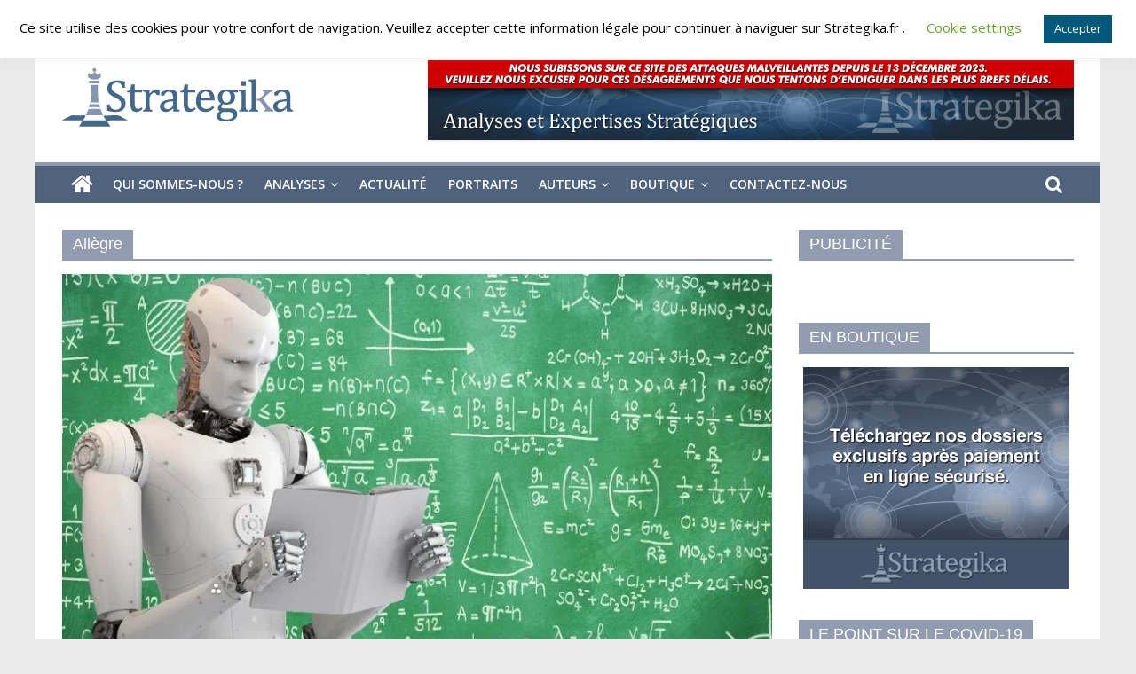

--- FILE ---
content_type: text/html; charset=UTF-8
request_url: https://strategika.fr/tag/allegre/
body_size: 29301
content:
<!DOCTYPE html>
<html lang="fr-FR">
<head>
	<meta charset="UTF-8"/>
	<meta name="viewport" content="width=device-width, initial-scale=1">
	<link rel="profile" href="http://gmpg.org/xfn/11"/>
	<meta name='robots' content='index, follow, max-image-preview:large, max-snippet:-1, max-video-preview:-1' />
<link rel="preload" href="https://strategika.fr/wp-content/plugins/rate-my-post/public/css/fonts/ratemypost.ttf" type="font/ttf" as="font" crossorigin="anonymous"><script>window._wca = window._wca || [];</script>

	<!-- This site is optimized with the Yoast SEO plugin v21.9 - https://yoast.com/wordpress/plugins/seo/ -->
	<title>Archives des Allègre - Strategika</title>
	<link rel="canonical" href="https://strategika.fr/tag/allegre/" />
	<meta property="og:locale" content="fr_FR" />
	<meta property="og:type" content="article" />
	<meta property="og:title" content="Archives des Allègre - Strategika" />
	<meta property="og:url" content="https://strategika.fr/tag/allegre/" />
	<meta property="og:site_name" content="Strategika" />
	<meta name="twitter:card" content="summary_large_image" />
	<script type="application/ld+json" class="yoast-schema-graph">{"@context":"https://schema.org","@graph":[{"@type":"CollectionPage","@id":"https://strategika.fr/tag/allegre/","url":"https://strategika.fr/tag/allegre/","name":"Archives des Allègre - Strategika","isPartOf":{"@id":"https://strategika.fr/#website"},"primaryImageOfPage":{"@id":"https://strategika.fr/tag/allegre/#primaryimage"},"image":{"@id":"https://strategika.fr/tag/allegre/#primaryimage"},"thumbnailUrl":"https://strategika.fr/wp-content/uploads/2023/01/prof-robot.webp","breadcrumb":{"@id":"https://strategika.fr/tag/allegre/#breadcrumb"},"inLanguage":"fr-FR"},{"@type":"ImageObject","inLanguage":"fr-FR","@id":"https://strategika.fr/tag/allegre/#primaryimage","url":"https://strategika.fr/wp-content/uploads/2023/01/prof-robot.webp","contentUrl":"https://strategika.fr/wp-content/uploads/2023/01/prof-robot.webp","width":950,"height":450,"caption":"prof-robot"},{"@type":"BreadcrumbList","@id":"https://strategika.fr/tag/allegre/#breadcrumb","itemListElement":[{"@type":"ListItem","position":1,"name":"Accueil","item":"https://strategika.fr/"},{"@type":"ListItem","position":2,"name":"Allègre"}]},{"@type":"WebSite","@id":"https://strategika.fr/#website","url":"https://strategika.fr/","name":"Strategika","description":"Expertise et Analyses géostratégiques","publisher":{"@id":"https://strategika.fr/#organization"},"potentialAction":[{"@type":"SearchAction","target":{"@type":"EntryPoint","urlTemplate":"https://strategika.fr/?s={search_term_string}"},"query-input":"required name=search_term_string"}],"inLanguage":"fr-FR"},{"@type":"Organization","@id":"https://strategika.fr/#organization","name":"Strategika","url":"https://strategika.fr/","logo":{"@type":"ImageObject","inLanguage":"fr-FR","@id":"https://strategika.fr/#/schema/logo/image/","url":"https://strategika.fr/wp-content/uploads/2021/09/cropped-logo3.png","contentUrl":"https://strategika.fr/wp-content/uploads/2021/09/cropped-logo3.png","width":265,"height":90,"caption":"Strategika"},"image":{"@id":"https://strategika.fr/#/schema/logo/image/"}}]}</script>
	<!-- / Yoast SEO plugin. -->


<link rel='dns-prefetch' href='//cdnjs.cloudflare.com' />
<link rel='dns-prefetch' href='//stats.wp.com' />
<link rel='dns-prefetch' href='//maxcdn.bootstrapcdn.com' />
<link rel='dns-prefetch' href='//fonts.googleapis.com' />
<link rel='dns-prefetch' href='//i0.wp.com' />
<link rel='dns-prefetch' href='//c0.wp.com' />
<link rel="alternate" type="application/rss+xml" title="Strategika &raquo; Flux" href="https://strategika.fr/feed/" />
<link rel="alternate" type="application/rss+xml" title="Strategika &raquo; Flux des commentaires" href="https://strategika.fr/comments/feed/" />
<link rel="alternate" type="application/rss+xml" title="Strategika &raquo; Flux de l’étiquette Allègre" href="https://strategika.fr/tag/allegre/feed/" />
<style id='wp-img-auto-sizes-contain-inline-css' type='text/css'>
img:is([sizes=auto i],[sizes^="auto," i]){contain-intrinsic-size:3000px 1500px}
/*# sourceURL=wp-img-auto-sizes-contain-inline-css */
</style>
<link rel='stylesheet' id='embed-pdf-viewer-css' href='https://strategika.fr/wp-content/plugins/embed-pdf-viewer/css/embed-pdf-viewer.css?ver=6.9' type='text/css' media='screen' />
<link rel='stylesheet' id='tsvg-block-css-css' href='https://strategika.fr/wp-content/plugins/gallery-videos/admin/css/tsvg-block.css?ver=6.9' type='text/css' media='all' />
<style id='wp-emoji-styles-inline-css' type='text/css'>

	img.wp-smiley, img.emoji {
		display: inline !important;
		border: none !important;
		box-shadow: none !important;
		height: 1em !important;
		width: 1em !important;
		margin: 0 0.07em !important;
		vertical-align: -0.1em !important;
		background: none !important;
		padding: 0 !important;
	}
/*# sourceURL=wp-emoji-styles-inline-css */
</style>
<style id='wp-block-library-inline-css' type='text/css'>
:root{--wp-block-synced-color:#7a00df;--wp-block-synced-color--rgb:122,0,223;--wp-bound-block-color:var(--wp-block-synced-color);--wp-editor-canvas-background:#ddd;--wp-admin-theme-color:#007cba;--wp-admin-theme-color--rgb:0,124,186;--wp-admin-theme-color-darker-10:#006ba1;--wp-admin-theme-color-darker-10--rgb:0,107,160.5;--wp-admin-theme-color-darker-20:#005a87;--wp-admin-theme-color-darker-20--rgb:0,90,135;--wp-admin-border-width-focus:2px}@media (min-resolution:192dpi){:root{--wp-admin-border-width-focus:1.5px}}.wp-element-button{cursor:pointer}:root .has-very-light-gray-background-color{background-color:#eee}:root .has-very-dark-gray-background-color{background-color:#313131}:root .has-very-light-gray-color{color:#eee}:root .has-very-dark-gray-color{color:#313131}:root .has-vivid-green-cyan-to-vivid-cyan-blue-gradient-background{background:linear-gradient(135deg,#00d084,#0693e3)}:root .has-purple-crush-gradient-background{background:linear-gradient(135deg,#34e2e4,#4721fb 50%,#ab1dfe)}:root .has-hazy-dawn-gradient-background{background:linear-gradient(135deg,#faaca8,#dad0ec)}:root .has-subdued-olive-gradient-background{background:linear-gradient(135deg,#fafae1,#67a671)}:root .has-atomic-cream-gradient-background{background:linear-gradient(135deg,#fdd79a,#004a59)}:root .has-nightshade-gradient-background{background:linear-gradient(135deg,#330968,#31cdcf)}:root .has-midnight-gradient-background{background:linear-gradient(135deg,#020381,#2874fc)}:root{--wp--preset--font-size--normal:16px;--wp--preset--font-size--huge:42px}.has-regular-font-size{font-size:1em}.has-larger-font-size{font-size:2.625em}.has-normal-font-size{font-size:var(--wp--preset--font-size--normal)}.has-huge-font-size{font-size:var(--wp--preset--font-size--huge)}.has-text-align-center{text-align:center}.has-text-align-left{text-align:left}.has-text-align-right{text-align:right}.has-fit-text{white-space:nowrap!important}#end-resizable-editor-section{display:none}.aligncenter{clear:both}.items-justified-left{justify-content:flex-start}.items-justified-center{justify-content:center}.items-justified-right{justify-content:flex-end}.items-justified-space-between{justify-content:space-between}.screen-reader-text{border:0;clip-path:inset(50%);height:1px;margin:-1px;overflow:hidden;padding:0;position:absolute;width:1px;word-wrap:normal!important}.screen-reader-text:focus{background-color:#ddd;clip-path:none;color:#444;display:block;font-size:1em;height:auto;left:5px;line-height:normal;padding:15px 23px 14px;text-decoration:none;top:5px;width:auto;z-index:100000}html :where(.has-border-color){border-style:solid}html :where([style*=border-top-color]){border-top-style:solid}html :where([style*=border-right-color]){border-right-style:solid}html :where([style*=border-bottom-color]){border-bottom-style:solid}html :where([style*=border-left-color]){border-left-style:solid}html :where([style*=border-width]){border-style:solid}html :where([style*=border-top-width]){border-top-style:solid}html :where([style*=border-right-width]){border-right-style:solid}html :where([style*=border-bottom-width]){border-bottom-style:solid}html :where([style*=border-left-width]){border-left-style:solid}html :where(img[class*=wp-image-]){height:auto;max-width:100%}:where(figure){margin:0 0 1em}html :where(.is-position-sticky){--wp-admin--admin-bar--position-offset:var(--wp-admin--admin-bar--height,0px)}@media screen and (max-width:600px){html :where(.is-position-sticky){--wp-admin--admin-bar--position-offset:0px}}
.has-text-align-justify{text-align:justify;}

/*# sourceURL=wp-block-library-inline-css */
</style><style id='wp-block-embed-inline-css' type='text/css'>
.wp-block-embed.alignleft,.wp-block-embed.alignright,.wp-block[data-align=left]>[data-type="core/embed"],.wp-block[data-align=right]>[data-type="core/embed"]{max-width:360px;width:100%}.wp-block-embed.alignleft .wp-block-embed__wrapper,.wp-block-embed.alignright .wp-block-embed__wrapper,.wp-block[data-align=left]>[data-type="core/embed"] .wp-block-embed__wrapper,.wp-block[data-align=right]>[data-type="core/embed"] .wp-block-embed__wrapper{min-width:280px}.wp-block-cover .wp-block-embed{min-height:240px;min-width:320px}.wp-block-embed{overflow-wrap:break-word}.wp-block-embed :where(figcaption){margin-bottom:1em;margin-top:.5em}.wp-block-embed iframe{max-width:100%}.wp-block-embed__wrapper{position:relative}.wp-embed-responsive .wp-has-aspect-ratio .wp-block-embed__wrapper:before{content:"";display:block;padding-top:50%}.wp-embed-responsive .wp-has-aspect-ratio iframe{bottom:0;height:100%;left:0;position:absolute;right:0;top:0;width:100%}.wp-embed-responsive .wp-embed-aspect-21-9 .wp-block-embed__wrapper:before{padding-top:42.85%}.wp-embed-responsive .wp-embed-aspect-18-9 .wp-block-embed__wrapper:before{padding-top:50%}.wp-embed-responsive .wp-embed-aspect-16-9 .wp-block-embed__wrapper:before{padding-top:56.25%}.wp-embed-responsive .wp-embed-aspect-4-3 .wp-block-embed__wrapper:before{padding-top:75%}.wp-embed-responsive .wp-embed-aspect-1-1 .wp-block-embed__wrapper:before{padding-top:100%}.wp-embed-responsive .wp-embed-aspect-9-16 .wp-block-embed__wrapper:before{padding-top:177.77%}.wp-embed-responsive .wp-embed-aspect-1-2 .wp-block-embed__wrapper:before{padding-top:200%}
/*# sourceURL=https://c0.wp.com/c/6.9/wp-includes/blocks/embed/style.min.css */
</style>
<link rel='stylesheet' id='wc-blocks-style-css' href='https://c0.wp.com/p/woocommerce/8.5.4/assets/client/blocks/wc-blocks.css' type='text/css' media='all' />
<style id='global-styles-inline-css' type='text/css'>
:root{--wp--preset--aspect-ratio--square: 1;--wp--preset--aspect-ratio--4-3: 4/3;--wp--preset--aspect-ratio--3-4: 3/4;--wp--preset--aspect-ratio--3-2: 3/2;--wp--preset--aspect-ratio--2-3: 2/3;--wp--preset--aspect-ratio--16-9: 16/9;--wp--preset--aspect-ratio--9-16: 9/16;--wp--preset--color--black: #000000;--wp--preset--color--cyan-bluish-gray: #abb8c3;--wp--preset--color--white: #ffffff;--wp--preset--color--pale-pink: #f78da7;--wp--preset--color--vivid-red: #cf2e2e;--wp--preset--color--luminous-vivid-orange: #ff6900;--wp--preset--color--luminous-vivid-amber: #fcb900;--wp--preset--color--light-green-cyan: #7bdcb5;--wp--preset--color--vivid-green-cyan: #00d084;--wp--preset--color--pale-cyan-blue: #8ed1fc;--wp--preset--color--vivid-cyan-blue: #0693e3;--wp--preset--color--vivid-purple: #9b51e0;--wp--preset--gradient--vivid-cyan-blue-to-vivid-purple: linear-gradient(135deg,rgb(6,147,227) 0%,rgb(155,81,224) 100%);--wp--preset--gradient--light-green-cyan-to-vivid-green-cyan: linear-gradient(135deg,rgb(122,220,180) 0%,rgb(0,208,130) 100%);--wp--preset--gradient--luminous-vivid-amber-to-luminous-vivid-orange: linear-gradient(135deg,rgb(252,185,0) 0%,rgb(255,105,0) 100%);--wp--preset--gradient--luminous-vivid-orange-to-vivid-red: linear-gradient(135deg,rgb(255,105,0) 0%,rgb(207,46,46) 100%);--wp--preset--gradient--very-light-gray-to-cyan-bluish-gray: linear-gradient(135deg,rgb(238,238,238) 0%,rgb(169,184,195) 100%);--wp--preset--gradient--cool-to-warm-spectrum: linear-gradient(135deg,rgb(74,234,220) 0%,rgb(151,120,209) 20%,rgb(207,42,186) 40%,rgb(238,44,130) 60%,rgb(251,105,98) 80%,rgb(254,248,76) 100%);--wp--preset--gradient--blush-light-purple: linear-gradient(135deg,rgb(255,206,236) 0%,rgb(152,150,240) 100%);--wp--preset--gradient--blush-bordeaux: linear-gradient(135deg,rgb(254,205,165) 0%,rgb(254,45,45) 50%,rgb(107,0,62) 100%);--wp--preset--gradient--luminous-dusk: linear-gradient(135deg,rgb(255,203,112) 0%,rgb(199,81,192) 50%,rgb(65,88,208) 100%);--wp--preset--gradient--pale-ocean: linear-gradient(135deg,rgb(255,245,203) 0%,rgb(182,227,212) 50%,rgb(51,167,181) 100%);--wp--preset--gradient--electric-grass: linear-gradient(135deg,rgb(202,248,128) 0%,rgb(113,206,126) 100%);--wp--preset--gradient--midnight: linear-gradient(135deg,rgb(2,3,129) 0%,rgb(40,116,252) 100%);--wp--preset--font-size--small: 13px;--wp--preset--font-size--medium: 20px;--wp--preset--font-size--large: 36px;--wp--preset--font-size--x-large: 42px;--wp--preset--spacing--20: 0.44rem;--wp--preset--spacing--30: 0.67rem;--wp--preset--spacing--40: 1rem;--wp--preset--spacing--50: 1.5rem;--wp--preset--spacing--60: 2.25rem;--wp--preset--spacing--70: 3.38rem;--wp--preset--spacing--80: 5.06rem;--wp--preset--shadow--natural: 6px 6px 9px rgba(0, 0, 0, 0.2);--wp--preset--shadow--deep: 12px 12px 50px rgba(0, 0, 0, 0.4);--wp--preset--shadow--sharp: 6px 6px 0px rgba(0, 0, 0, 0.2);--wp--preset--shadow--outlined: 6px 6px 0px -3px rgb(255, 255, 255), 6px 6px rgb(0, 0, 0);--wp--preset--shadow--crisp: 6px 6px 0px rgb(0, 0, 0);}:where(.is-layout-flex){gap: 0.5em;}:where(.is-layout-grid){gap: 0.5em;}body .is-layout-flex{display: flex;}.is-layout-flex{flex-wrap: wrap;align-items: center;}.is-layout-flex > :is(*, div){margin: 0;}body .is-layout-grid{display: grid;}.is-layout-grid > :is(*, div){margin: 0;}:where(.wp-block-columns.is-layout-flex){gap: 2em;}:where(.wp-block-columns.is-layout-grid){gap: 2em;}:where(.wp-block-post-template.is-layout-flex){gap: 1.25em;}:where(.wp-block-post-template.is-layout-grid){gap: 1.25em;}.has-black-color{color: var(--wp--preset--color--black) !important;}.has-cyan-bluish-gray-color{color: var(--wp--preset--color--cyan-bluish-gray) !important;}.has-white-color{color: var(--wp--preset--color--white) !important;}.has-pale-pink-color{color: var(--wp--preset--color--pale-pink) !important;}.has-vivid-red-color{color: var(--wp--preset--color--vivid-red) !important;}.has-luminous-vivid-orange-color{color: var(--wp--preset--color--luminous-vivid-orange) !important;}.has-luminous-vivid-amber-color{color: var(--wp--preset--color--luminous-vivid-amber) !important;}.has-light-green-cyan-color{color: var(--wp--preset--color--light-green-cyan) !important;}.has-vivid-green-cyan-color{color: var(--wp--preset--color--vivid-green-cyan) !important;}.has-pale-cyan-blue-color{color: var(--wp--preset--color--pale-cyan-blue) !important;}.has-vivid-cyan-blue-color{color: var(--wp--preset--color--vivid-cyan-blue) !important;}.has-vivid-purple-color{color: var(--wp--preset--color--vivid-purple) !important;}.has-black-background-color{background-color: var(--wp--preset--color--black) !important;}.has-cyan-bluish-gray-background-color{background-color: var(--wp--preset--color--cyan-bluish-gray) !important;}.has-white-background-color{background-color: var(--wp--preset--color--white) !important;}.has-pale-pink-background-color{background-color: var(--wp--preset--color--pale-pink) !important;}.has-vivid-red-background-color{background-color: var(--wp--preset--color--vivid-red) !important;}.has-luminous-vivid-orange-background-color{background-color: var(--wp--preset--color--luminous-vivid-orange) !important;}.has-luminous-vivid-amber-background-color{background-color: var(--wp--preset--color--luminous-vivid-amber) !important;}.has-light-green-cyan-background-color{background-color: var(--wp--preset--color--light-green-cyan) !important;}.has-vivid-green-cyan-background-color{background-color: var(--wp--preset--color--vivid-green-cyan) !important;}.has-pale-cyan-blue-background-color{background-color: var(--wp--preset--color--pale-cyan-blue) !important;}.has-vivid-cyan-blue-background-color{background-color: var(--wp--preset--color--vivid-cyan-blue) !important;}.has-vivid-purple-background-color{background-color: var(--wp--preset--color--vivid-purple) !important;}.has-black-border-color{border-color: var(--wp--preset--color--black) !important;}.has-cyan-bluish-gray-border-color{border-color: var(--wp--preset--color--cyan-bluish-gray) !important;}.has-white-border-color{border-color: var(--wp--preset--color--white) !important;}.has-pale-pink-border-color{border-color: var(--wp--preset--color--pale-pink) !important;}.has-vivid-red-border-color{border-color: var(--wp--preset--color--vivid-red) !important;}.has-luminous-vivid-orange-border-color{border-color: var(--wp--preset--color--luminous-vivid-orange) !important;}.has-luminous-vivid-amber-border-color{border-color: var(--wp--preset--color--luminous-vivid-amber) !important;}.has-light-green-cyan-border-color{border-color: var(--wp--preset--color--light-green-cyan) !important;}.has-vivid-green-cyan-border-color{border-color: var(--wp--preset--color--vivid-green-cyan) !important;}.has-pale-cyan-blue-border-color{border-color: var(--wp--preset--color--pale-cyan-blue) !important;}.has-vivid-cyan-blue-border-color{border-color: var(--wp--preset--color--vivid-cyan-blue) !important;}.has-vivid-purple-border-color{border-color: var(--wp--preset--color--vivid-purple) !important;}.has-vivid-cyan-blue-to-vivid-purple-gradient-background{background: var(--wp--preset--gradient--vivid-cyan-blue-to-vivid-purple) !important;}.has-light-green-cyan-to-vivid-green-cyan-gradient-background{background: var(--wp--preset--gradient--light-green-cyan-to-vivid-green-cyan) !important;}.has-luminous-vivid-amber-to-luminous-vivid-orange-gradient-background{background: var(--wp--preset--gradient--luminous-vivid-amber-to-luminous-vivid-orange) !important;}.has-luminous-vivid-orange-to-vivid-red-gradient-background{background: var(--wp--preset--gradient--luminous-vivid-orange-to-vivid-red) !important;}.has-very-light-gray-to-cyan-bluish-gray-gradient-background{background: var(--wp--preset--gradient--very-light-gray-to-cyan-bluish-gray) !important;}.has-cool-to-warm-spectrum-gradient-background{background: var(--wp--preset--gradient--cool-to-warm-spectrum) !important;}.has-blush-light-purple-gradient-background{background: var(--wp--preset--gradient--blush-light-purple) !important;}.has-blush-bordeaux-gradient-background{background: var(--wp--preset--gradient--blush-bordeaux) !important;}.has-luminous-dusk-gradient-background{background: var(--wp--preset--gradient--luminous-dusk) !important;}.has-pale-ocean-gradient-background{background: var(--wp--preset--gradient--pale-ocean) !important;}.has-electric-grass-gradient-background{background: var(--wp--preset--gradient--electric-grass) !important;}.has-midnight-gradient-background{background: var(--wp--preset--gradient--midnight) !important;}.has-small-font-size{font-size: var(--wp--preset--font-size--small) !important;}.has-medium-font-size{font-size: var(--wp--preset--font-size--medium) !important;}.has-large-font-size{font-size: var(--wp--preset--font-size--large) !important;}.has-x-large-font-size{font-size: var(--wp--preset--font-size--x-large) !important;}
/*# sourceURL=global-styles-inline-css */
</style>

<style id='classic-theme-styles-inline-css' type='text/css'>
/*! This file is auto-generated */
.wp-block-button__link{color:#fff;background-color:#32373c;border-radius:9999px;box-shadow:none;text-decoration:none;padding:calc(.667em + 2px) calc(1.333em + 2px);font-size:1.125em}.wp-block-file__button{background:#32373c;color:#fff;text-decoration:none}
/*# sourceURL=/wp-includes/css/classic-themes.min.css */
</style>
<link rel='stylesheet' id='cookie-law-info-css' href='https://strategika.fr/wp-content/plugins/cookie-law-info/legacy/public/css/cookie-law-info-public.css?ver=3.1.8' type='text/css' media='all' />
<link rel='stylesheet' id='cookie-law-info-gdpr-css' href='https://strategika.fr/wp-content/plugins/cookie-law-info/legacy/public/css/cookie-law-info-gdpr.css?ver=3.1.8' type='text/css' media='all' />
<link rel='stylesheet' id='dashicons-css' href='https://c0.wp.com/c/6.9/wp-includes/css/dashicons.min.css' type='text/css' media='all' />
<link rel='stylesheet' id='everest-forms-general-css' href='https://strategika.fr/wp-content/plugins/everest-forms/assets/css/everest-forms.css?ver=2.0.6' type='text/css' media='all' />
<link rel='stylesheet' id='tsvg-fonts-css' href='https://strategika.fr/wp-content/plugins/gallery-videos/public/css/tsvg-fonts.css?ver=2.2.1' type='text/css' media='all' />
<link rel='stylesheet' id='rate-my-post-css' href='https://strategika.fr/wp-content/plugins/rate-my-post/public/css/rate-my-post.css?ver=3.4.5' type='text/css' media='all' />
<link rel='stylesheet' id='utv-app-css-css' href='https://strategika.fr/wp-content/plugins/utubevideo-gallery/src/Controller/View/../../../public/css/app.min.css?ver=2.0.10' type='text/css' media='all' />
<style id='utv-app-css-inline-css' type='text/css'>
.utv-panel-thumbnails,.utv-gallery-thumbnails{grid-gap:10px;grid-template-columns: repeat(auto-fill,minmax(150px,1fr))}.utv-panel-thumbnails{padding:10px}.utv-thumbnail>a,.utv-thumbnail img{border-radius:3px!important}
/*# sourceURL=utv-app-css-inline-css */
</style>
<link rel='stylesheet' id='font-awesome-css' href='https://maxcdn.bootstrapcdn.com/font-awesome/latest/css/font-awesome.min.css?ver=6.9' type='text/css' media='all' />
<link rel='stylesheet' id='dscarberry-mp-css-css' href='https://cdnjs.cloudflare.com/ajax/libs/magnific-popup.js/1.1.0/magnific-popup.min.css' type='text/css' media='all' />
<link rel='stylesheet' id='woocommerce-layout-css' href='https://c0.wp.com/p/woocommerce/8.5.4/assets/css/woocommerce-layout.css' type='text/css' media='all' />
<style id='woocommerce-layout-inline-css' type='text/css'>

	.infinite-scroll .woocommerce-pagination {
		display: none;
	}
/*# sourceURL=woocommerce-layout-inline-css */
</style>
<link rel='stylesheet' id='woocommerce-smallscreen-css' href='https://c0.wp.com/p/woocommerce/8.5.4/assets/css/woocommerce-smallscreen.css' type='text/css' media='only screen and (max-width: 768px)' />
<link rel='stylesheet' id='woocommerce-general-css' href='https://c0.wp.com/p/woocommerce/8.5.4/assets/css/woocommerce.css' type='text/css' media='all' />
<style id='woocommerce-inline-inline-css' type='text/css'>
.woocommerce form .form-row .required { visibility: visible; }
/*# sourceURL=woocommerce-inline-inline-css */
</style>
<link rel='stylesheet' id='colormag_google_fonts-css' href='//fonts.googleapis.com/css?family=Open+Sans%3A400%2C600&#038;ver=6.9' type='text/css' media='all' />
<link rel='stylesheet' id='colormag_style-css' href='https://strategika.fr/wp-content/themes/colormag/style.css?ver=6.9' type='text/css' media='all' />
<link rel='stylesheet' id='colormag-fontawesome-css' href='https://strategika.fr/wp-content/themes/colormag/fontawesome/css/font-awesome.css?ver=4.2.1' type='text/css' media='all' />
<link rel='stylesheet' id='colormag-featured-image-popup-css-css' href='https://strategika.fr/wp-content/themes/colormag/js/magnific-popup/magnific-popup.css?ver=20150310' type='text/css' media='all' />
<link rel='stylesheet' id='newsletter-css' href='https://strategika.fr/wp-content/plugins/newsletter/style.css?ver=8.0.9' type='text/css' media='all' />
<link rel='stylesheet' id='jetpack_css-css' href='https://c0.wp.com/p/jetpack/13.0.1/css/jetpack.css' type='text/css' media='all' />
<script type="text/javascript" src="https://c0.wp.com/c/6.9/wp-includes/js/jquery/jquery.min.js" id="jquery-core-js"></script>
<script type="text/javascript" src="https://c0.wp.com/c/6.9/wp-includes/js/jquery/jquery-migrate.min.js" id="jquery-migrate-js"></script>
<script type="text/javascript" id="cookie-law-info-js-extra">
/* <![CDATA[ */
var Cli_Data = {"nn_cookie_ids":[],"cookielist":[],"non_necessary_cookies":[],"ccpaEnabled":"","ccpaRegionBased":"","ccpaBarEnabled":"","strictlyEnabled":["necessary","obligatoire"],"ccpaType":"gdpr","js_blocking":"","custom_integration":"","triggerDomRefresh":"","secure_cookies":""};
var cli_cookiebar_settings = {"animate_speed_hide":"500","animate_speed_show":"500","background":"#FFF","border":"#b1a6a6c2","border_on":"","button_1_button_colour":"#00597a","button_1_button_hover":"#004762","button_1_link_colour":"#fff","button_1_as_button":"1","button_1_new_win":"","button_2_button_colour":"#333","button_2_button_hover":"#292929","button_2_link_colour":"#444","button_2_as_button":"","button_2_hidebar":"","button_3_button_colour":"#000","button_3_button_hover":"#000000","button_3_link_colour":"#fff","button_3_as_button":"1","button_3_new_win":"","button_4_button_colour":"#000","button_4_button_hover":"#000000","button_4_link_colour":"#62a329","button_4_as_button":"","button_7_button_colour":"#61a229","button_7_button_hover":"#4e8221","button_7_link_colour":"#fff","button_7_as_button":"1","button_7_new_win":"","font_family":"inherit","header_fix":"","notify_animate_hide":"","notify_animate_show":"","notify_div_id":"#cookie-law-info-bar","notify_position_horizontal":"right","notify_position_vertical":"top","scroll_close":"","scroll_close_reload":"","accept_close_reload":"","reject_close_reload":"","showagain_tab":"","showagain_background":"#fff","showagain_border":"#000","showagain_div_id":"#cookie-law-info-again","showagain_x_position":"100px","text":"#000","show_once_yn":"","show_once":"10000","logging_on":"","as_popup":"","popup_overlay":"1","bar_heading_text":"","cookie_bar_as":"banner","popup_showagain_position":"bottom-right","widget_position":"left"};
var log_object = {"ajax_url":"https://strategika.fr/wp-admin/admin-ajax.php"};
//# sourceURL=cookie-law-info-js-extra
/* ]]> */
</script>
<script type="text/javascript" src="https://strategika.fr/wp-content/plugins/cookie-law-info/legacy/public/js/cookie-law-info-public.js?ver=3.1.8" id="cookie-law-info-js"></script>
<script type="text/javascript" src="https://c0.wp.com/p/woocommerce/8.5.4/assets/js/jquery-blockui/jquery.blockUI.min.js" id="jquery-blockui-js" defer="defer" data-wp-strategy="defer"></script>
<script type="text/javascript" id="wc-add-to-cart-js-extra">
/* <![CDATA[ */
var wc_add_to_cart_params = {"ajax_url":"/wp-admin/admin-ajax.php","wc_ajax_url":"/?wc-ajax=%%endpoint%%","i18n_view_cart":"View cart","cart_url":"https://strategika.fr/panier/","is_cart":"","cart_redirect_after_add":"yes"};
//# sourceURL=wc-add-to-cart-js-extra
/* ]]> */
</script>
<script type="text/javascript" src="https://c0.wp.com/p/woocommerce/8.5.4/assets/js/frontend/add-to-cart.min.js" id="wc-add-to-cart-js" defer="defer" data-wp-strategy="defer"></script>
<script type="text/javascript" src="https://c0.wp.com/p/woocommerce/8.5.4/assets/js/js-cookie/js.cookie.min.js" id="js-cookie-js" defer="defer" data-wp-strategy="defer"></script>
<script type="text/javascript" id="woocommerce-js-extra">
/* <![CDATA[ */
var woocommerce_params = {"ajax_url":"/wp-admin/admin-ajax.php","wc_ajax_url":"/?wc-ajax=%%endpoint%%"};
//# sourceURL=woocommerce-js-extra
/* ]]> */
</script>
<script type="text/javascript" src="https://c0.wp.com/p/woocommerce/8.5.4/assets/js/frontend/woocommerce.min.js" id="woocommerce-js" defer="defer" data-wp-strategy="defer"></script>
<script defer type="text/javascript" src="https://stats.wp.com/s-202605.js" id="woocommerce-analytics-js"></script>
<link rel="https://api.w.org/" href="https://strategika.fr/wp-json/" /><link rel="alternate" title="JSON" type="application/json" href="https://strategika.fr/wp-json/wp/v2/tags/2159" /><link rel="EditURI" type="application/rsd+xml" title="RSD" href="https://strategika.fr/xmlrpc.php?rsd" />
<meta name="generator" content="WordPress 6.9" />
<meta name="generator" content="Everest Forms 2.0.6" />
<meta name="generator" content="WooCommerce 8.5.4" />
<!-- start Simple Custom CSS and JS -->
<!-- Add HTML code to the header or the footer.

For example, you can use the following code for loading the jQuery library from Google CDN:
<script src="https://ajax.googleapis.com/ajax/libs/jquery/3.6.1/jquery.min.js"></script>

or the following one for loading the Bootstrap library from jsDelivr:
<link href="https://cdn.jsdelivr.net/npm/bootstrap@5.2.3/dist/css/bootstrap.min.css" rel="stylesheet" integrity="sha384-rbsA2VBKQhggwzxH7pPCaAqO46MgnOM80zW1RWuH61DGLwZJEdK2Kadq2F9CUG65" crossorigin="anonymous">

-- End of the comment --> 

<script src='https://js.viahelium.com/js/viahelium.js?ver=1.6' id='viahelium' data-origin='strategika'></script><!-- end Simple Custom CSS and JS -->
<!-- start Simple Custom CSS and JS -->
<script id='helium' src='https://js.heliumads.com/js/helium.js?ver=1.5' data-origin='strategika'></script>

<!-- end Simple Custom CSS and JS -->
<!-- start Simple Custom CSS and JS -->
<script id='helium' src='https://js.heliumads.com/js/helium.js?ver=1.5' data-origin='strategika'></script>

<!-- end Simple Custom CSS and JS -->
<meta name="generator" content="Powered by Visual Composer Website Builder - fast and easy-to-use drag and drop visual editor for WordPress."/><noscript><style>.vce-row-container .vcv-lozad {display: none}</style></noscript>	<style>img#wpstats{display:none}</style>
			<noscript><style>.woocommerce-product-gallery{ opacity: 1 !important; }</style></noscript>
	<style type="text/css">.recentcomments a{display:inline !important;padding:0 !important;margin:0 !important;}</style><link rel="icon" href="https://strategika.fr/wp-content/uploads/2023/03/cropped-favicon-32x32.png" sizes="32x32" />
<link rel="icon" href="https://strategika.fr/wp-content/uploads/2023/03/cropped-favicon-192x192.png" sizes="192x192" />
<link rel="apple-touch-icon" href="https://strategika.fr/wp-content/uploads/2023/03/cropped-favicon-180x180.png" />
<meta name="msapplication-TileImage" content="https://strategika.fr/wp-content/uploads/2023/03/cropped-favicon-270x270.png" />
<!-- Strategika Internal Styles -->		<style type="text/css"> .colormag-button,blockquote,button,input[type=reset],input[type=button],input[type=submit],
		#masthead.colormag-header-clean #site-navigation.main-small-navigation .menu-toggle{background-color:#929cb0}
		#site-title a,.next a:hover,.previous a:hover,.social-links i.fa:hover,a,
		#masthead.colormag-header-clean .social-links li:hover i.fa,
		#masthead.colormag-header-classic .social-links li:hover i.fa,
		#masthead.colormag-header-clean .breaking-news .newsticker a:hover,
		#masthead.colormag-header-classic .breaking-news .newsticker a:hover,
		#masthead.colormag-header-classic #site-navigation .fa.search-top:hover,
		#masthead.colormag-header-classic #site-navigation.main-navigation .random-post a:hover .fa-random,
		.dark-skin #masthead.colormag-header-classic #site-navigation.main-navigation .home-icon:hover .fa,
		#masthead .main-small-navigation li:hover > .sub-toggle i,
		.better-responsive-menu #masthead .main-small-navigation .sub-toggle.active .fa {color:#929cb0}
		.fa.search-top:hover,
		#masthead.colormag-header-classic #site-navigation.main-small-navigation .menu-toggle,
		.main-navigation ul li.focus > a,
        #masthead.colormag-header-classic .main-navigation ul ul.sub-menu li.focus > a {background-color:#929cb0}
		#site-navigation{border-top:4px solid #929cb0}
		.home-icon.front_page_on,.main-navigation a:hover,.main-navigation ul li ul li a:hover,
		.main-navigation ul li ul li:hover>a,
		.main-navigation ul li.current-menu-ancestor>a,
		.main-navigation ul li.current-menu-item ul li a:hover,
		.main-navigation ul li.current-menu-item>a,
		.main-navigation ul li.current_page_ancestor>a,
		.main-navigation ul li.current_page_item>a,
		.main-navigation ul li:hover>a,
		.main-small-navigation li a:hover,
		.site-header .menu-toggle:hover,
		#masthead.colormag-header-classic .main-navigation ul ul.sub-menu li:hover > a,
		#masthead.colormag-header-classic .main-navigation ul ul.sub-menu li.current-menu-ancestor > a,
		#masthead.colormag-header-classic .main-navigation ul ul.sub-menu li.current-menu-item > a,
		#masthead .main-small-navigation li:hover > a,
		#masthead .main-small-navigation li.current-page-ancestor > a,
		#masthead .main-small-navigation li.current-menu-ancestor > a,
		#masthead .main-small-navigation li.current-page-item > a,
		#masthead .main-small-navigation li.current-menu-item > a{background-color:#929cb0}
		#masthead.colormag-header-classic .main-navigation .home-icon a:hover .fa { color:#929cb0}
		.main-small-navigation .current-menu-item>a,.main-small-navigation .current_page_item>a {background:#929cb0}
		#masthead.colormag-header-classic .main-navigation ul ul.sub-menu li:hover,
		#masthead.colormag-header-classic .main-navigation ul ul.sub-menu li.current-menu-ancestor,
		#masthead.colormag-header-classic .main-navigation ul ul.sub-menu li.current-menu-item,
		#masthead.colormag-header-classic #site-navigation .menu-toggle,
		#masthead.colormag-header-classic #site-navigation .menu-toggle:hover,
		#masthead.colormag-header-classic .main-navigation ul > li:hover > a,
        #masthead.colormag-header-classic .main-navigation ul > li.current-menu-item > a,
        #masthead.colormag-header-classic .main-navigation ul > li.current-menu-ancestor > a,
        #masthead.colormag-header-classic .main-navigation ul li.focus > a{ border-color:#929cb0}
		.promo-button-area a:hover{border:2px solid #929cb0;background-color:#929cb0}
		#content .wp-pagenavi .current,
		#content .wp-pagenavi a:hover,.format-link .entry-content a,.pagination span{ background-color:#929cb0}
		.pagination a span:hover{color:#929cb0;border-color:#929cb0}
		#content .comments-area a.comment-edit-link:hover,#content .comments-area a.comment-permalink:hover,
		#content .comments-area article header cite a:hover,.comments-area .comment-author-link a:hover{color:#929cb0}
		.comments-area .comment-author-link span{background-color:#929cb0}
		.comment .comment-reply-link:hover,.nav-next a,.nav-previous a{color:#929cb0}
		#secondary .widget-title{border-bottom:2px solid #929cb0}
		#secondary .widget-title span{background-color:#929cb0}
		.footer-widgets-area .widget-title{border-bottom:2px solid #929cb0}
		.footer-widgets-area .widget-title span,
		.colormag-footer--classic .footer-widgets-area .widget-title span::before{background-color:#929cb0}
		.footer-widgets-area a:hover{color:#929cb0}
		.advertisement_above_footer .widget-title{ border-bottom:2px solid #929cb0}
		.advertisement_above_footer .widget-title span{background-color:#929cb0}
		a#scroll-up i{color:#929cb0}
		.page-header .page-title{border-bottom:2px solid #929cb0}
		#content .post .article-content .above-entry-meta .cat-links a,
		.page-header .page-title span{ background-color:#929cb0}
		#content .post .article-content .entry-title a:hover,
		.entry-meta .byline i,.entry-meta .cat-links i,.entry-meta a,
		.post .entry-title a:hover,.search .entry-title a:hover{color:#929cb0}
		.entry-meta .post-format i{background-color:#929cb0}
		.entry-meta .comments-link a:hover,.entry-meta .edit-link a:hover,.entry-meta .posted-on a:hover,
		.entry-meta .tag-links a:hover,.single #content .tags a:hover{color:#929cb0}.more-link,
		.no-post-thumbnail{background-color:#929cb0}
		.post-box .entry-meta .cat-links a:hover,.post-box .entry-meta .posted-on a:hover,
		.post.post-box .entry-title a:hover{color:#929cb0}
		.widget_featured_slider .slide-content .above-entry-meta .cat-links a{background-color:#929cb0}
		.widget_featured_slider .slide-content .below-entry-meta .byline a:hover,
		.widget_featured_slider .slide-content .below-entry-meta .comments a:hover,
		.widget_featured_slider .slide-content .below-entry-meta .posted-on a:hover,
		.widget_featured_slider .slide-content .entry-title a:hover{color:#929cb0}
		.widget_highlighted_posts .article-content .above-entry-meta .cat-links a {background-color:#929cb0}
		.byline a:hover,.comments a:hover,.edit-link a:hover,.posted-on a:hover,.tag-links a:hover,
		.widget_highlighted_posts .article-content .below-entry-meta .byline a:hover,
		.widget_highlighted_posts .article-content .below-entry-meta .comments a:hover,
		.widget_highlighted_posts .article-content .below-entry-meta .posted-on a:hover,
		.widget_highlighted_posts .article-content .entry-title a:hover{color:#929cb0}
		.widget_featured_posts .article-content .above-entry-meta .cat-links a{background-color:#929cb0}
		.widget_featured_posts .article-content .entry-title a:hover{color:#929cb0}
		.widget_featured_posts .widget-title{border-bottom:2px solid #929cb0}
		.widget_featured_posts .widget-title span{background-color:#929cb0}
		.related-posts-main-title .fa,.single-related-posts .article-content .entry-title a:hover{color:#929cb0} .widget_slider_area .widget-title,.widget_beside_slider .widget-title { border-bottom:2px solid #929cb0} .widget_slider_area .widget-title span,.widget_beside_slider .widget-title span { background-color:#929cb0}
		 @media (max-width: 768px) {.better-responsive-menu .sub-toggle{background-color:#747e92}}</style>
				<style type="text/css" id="wp-custom-css">
			#site-navigation, .main-navigation .sub-menu, .main-navigation .children {
    background-color: #4f637d;
}
.footer-socket-wrapper {
background-color: #2e3f54;
}
.footer-widgets-wrapper {
  background-color: #425469;
}
h1
{
font-size: 26px;
font-family:Arial, Helvetica, sans-serif;
	text-shadow: 2px 2px 2px #9998;
	
}
h6
{
font-size: 20px;
font-family:Arial, Helvetica, sans-serif;
}

li.even {
 list-style: none;
 background: #FFFF;
}
li.odd {
 list-style: none;
 background: #F9F9F9;
}
h3
{
font-size: 14px;
font-family:Arial, Helvetica, sans-serif;
}
h2
{
font-size: 22px;
font-family:Arial, Helvetica, sans-serif;
}
		</style>
		<!-- WooCommerce Colors -->
<style type="text/css">
p.demo_store{background-color:#d33;color:#fff;}.woocommerce small.note{color:#777;}.woocommerce .woocommerce-breadcrumb{color:#777;}.woocommerce .woocommerce-breadcrumb a{color:#777;}.woocommerce div.product span.price,.woocommerce div.product p.price{color:#d33;}.woocommerce div.product .stock{color:#d33;}.woocommerce span.onsale{background-color:#d33;color:#fff;}.woocommerce ul.products li.product .price{color:#d33;}.woocommerce ul.products li.product .price .from{color:rgba(136, 136, 136, 0.5);}.woocommerce nav.woocommerce-pagination ul{border:1px solid #d3ced3;}.woocommerce nav.woocommerce-pagination ul li{border-right:1px solid #d3ced3;}.woocommerce nav.woocommerce-pagination ul li span.current,.woocommerce nav.woocommerce-pagination ul li a:hover,.woocommerce nav.woocommerce-pagination ul li a:focus{background:#ebe9eb;color:#8a7e8a;}.woocommerce a.button,.woocommerce button.button,.woocommerce input.button,.woocommerce #respond input#submit{color:#515151;background-color:#ebe9eb;}.woocommerce a.button:hover,.woocommerce button.button:hover,.woocommerce input.button:hover,.woocommerce #respond input#submit:hover{background-color:#dad8da;color:#515151;}.woocommerce a.button.alt,.woocommerce button.button.alt,.woocommerce input.button.alt,.woocommerce #respond input#submit.alt{background-color:#d33;color:#fff;}.woocommerce a.button.alt:hover,.woocommerce button.button.alt:hover,.woocommerce input.button.alt:hover,.woocommerce #respond input#submit.alt:hover{background-color:#c22;color:#fff;}.woocommerce a.button.alt.disabled,.woocommerce button.button.alt.disabled,.woocommerce input.button.alt.disabled,.woocommerce #respond input#submit.alt.disabled,.woocommerce a.button.alt:disabled,.woocommerce button.button.alt:disabled,.woocommerce input.button.alt:disabled,.woocommerce #respond input#submit.alt:disabled,.woocommerce a.button.alt:disabled[disabled],.woocommerce button.button.alt:disabled[disabled],.woocommerce input.button.alt:disabled[disabled],.woocommerce #respond input#submit.alt:disabled[disabled],.woocommerce a.button.alt.disabled:hover,.woocommerce button.button.alt.disabled:hover,.woocommerce input.button.alt.disabled:hover,.woocommerce #respond input#submit.alt.disabled:hover,.woocommerce a.button.alt:disabled:hover,.woocommerce button.button.alt:disabled:hover,.woocommerce input.button.alt:disabled:hover,.woocommerce #respond input#submit.alt:disabled:hover,.woocommerce a.button.alt:disabled[disabled]:hover,.woocommerce button.button.alt:disabled[disabled]:hover,.woocommerce input.button.alt:disabled[disabled]:hover,.woocommerce #respond input#submit.alt:disabled[disabled]:hover{background-color:#d33;color:#fff;}.woocommerce a.button:disabled:hover,.woocommerce button.button:disabled:hover,.woocommerce input.button:disabled:hover,.woocommerce #respond input#submit:disabled:hover,.woocommerce a.button.disabled:hover,.woocommerce button.button.disabled:hover,.woocommerce input.button.disabled:hover,.woocommerce #respond input#submit.disabled:hover,.woocommerce a.button:disabled[disabled]:hover,.woocommerce button.button:disabled[disabled]:hover,.woocommerce input.button:disabled[disabled]:hover,.woocommerce #respond input#submit:disabled[disabled]:hover{background-color:#ebe9eb;}.woocommerce #reviews h2 small{color:#777;}.woocommerce #reviews h2 small a{color:#777;}.woocommerce #reviews #comments ol.commentlist li .meta{color:#777;}.woocommerce #reviews #comments ol.commentlist li img.avatar{background:#ebe9eb;border:1px solid #e4e1e4;}.woocommerce #reviews #comments ol.commentlist li .comment-text{border:1px solid #e4e1e4;}.woocommerce #reviews #comments ol.commentlist #respond{border:1px solid #e4e1e4;}.woocommerce .star-rating:before{color:#d3ced3;}.woocommerce.widget_shopping_cart .total,.woocommerce .widget_shopping_cart .total{border-top:3px double #ebe9eb;}.woocommerce form.login,.woocommerce form.checkout_coupon,.woocommerce form.register{border:1px solid #d3ced3;}.woocommerce .order_details li{border-right:1px dashed #d3ced3;}.woocommerce .widget_price_filter .ui-slider .ui-slider-handle{background-color:#d33;}.woocommerce .widget_price_filter .ui-slider .ui-slider-range{background-color:#d33;}.woocommerce .widget_price_filter .price_slider_wrapper .ui-widget-content{background-color:#900;}.woocommerce-cart table.cart td.actions .coupon .input-text{border:1px solid #d3ced3;}.woocommerce-cart .cart-collaterals .cart_totals p small{color:#777;}.woocommerce-cart .cart-collaterals .cart_totals table small{color:#777;}.woocommerce-cart .cart-collaterals .cart_totals .discount td{color:#d33;}.woocommerce-cart .cart-collaterals .cart_totals tr td,.woocommerce-cart .cart-collaterals .cart_totals tr th{border-top:1px solid #ebe9eb;}.woocommerce-checkout .checkout .create-account small{color:#777;}.woocommerce-checkout #payment{background:#ebe9eb;}.woocommerce-checkout #payment ul.payment_methods{border-bottom:1px solid #d3ced3;}.woocommerce-checkout #payment div.payment_box{background-color:#dfdcdf;color:#515151;}.woocommerce-checkout #payment div.payment_box input.input-text,.woocommerce-checkout #payment div.payment_box textarea{border-color:#c7c1c7;border-top-color:#bab4ba;}.woocommerce-checkout #payment div.payment_box ::-webkit-input-placeholder{color:#bab4ba;}.woocommerce-checkout #payment div.payment_box :-moz-placeholder{color:#bab4ba;}.woocommerce-checkout #payment div.payment_box :-ms-input-placeholder{color:#bab4ba;}.woocommerce-checkout #payment div.payment_box span.help{color:#777;}.woocommerce-checkout #payment div.payment_box:after{content:"";display:block;border:8px solid #dfdcdf;border-right-color:transparent;border-left-color:transparent;border-top-color:transparent;position:absolute;top:-3px;left:0;margin:-1em 0 0 2em;}
</style>
<!--/WooCommerce Colors-->
</head>

<body class="archive tag tag-allegre tag-2159 wp-custom-logo wp-theme-colormag theme-colormag everest-forms-no-js vcwb woocommerce-no-js ">



<div id="page" class="hfeed site">
	<a class="skip-link screen-reader-text" href="#main">Skip to content</a>

	
	
	<header id="masthead" class="site-header clearfix ">
		<div id="header-text-nav-container" class="clearfix">

						<div class="news-bar">
				<div class="inner-wrap clearfix">
					
		<div class="date-in-header">
			mardi, janvier 27, 2026		</div>

		
					
							<div class="social-links clearfix">
			<ul>
				<li><a href="https://www.facebook.com/Strategika-104766667734937/" target="_blank"><i class="fa fa-facebook"></i></a></li><li><a href="https://twitter.com/strategikafr" target="_blank"><i class="fa fa-twitter"></i></a></li>			</ul>
		</div><!-- .social-links -->
						</div>
			</div>
		
			
			
		<div class="inner-wrap">

			<div id="header-text-nav-wrap" class="clearfix">
				<div id="header-left-section">
											<div id="header-logo-image">
							<a href="https://strategika.fr/" class="custom-logo-link" rel="home"><img width="265" height="90" src="https://strategika.fr/wp-content/uploads/2019/11/cropped-logo3.png" class="custom-logo" alt="Strategika" decoding="async" srcset="https://strategika.fr/wp-content/uploads/2019/11/cropped-logo3.png 265w, https://strategika.fr/wp-content/uploads/2019/11/cropped-logo3-100x34.png 100w" sizes="(max-width: 265px) 100vw, 265px" /></a>						</div><!-- #header-logo-image -->
											<div id="header-text" class="screen-reader-text">
													<h3 id="site-title">
								<a href="https://strategika.fr/" title="Strategika" rel="home">Strategika</a>
							</h3>
																		<p id="site-description">Expertise et Analyses géostratégiques</p>
						<!-- #site-description -->
					</div><!-- #header-text -->
				</div><!-- #header-left-section -->
				<div id="header-right-section">
											<div id="header-right-sidebar" class="clearfix">
							<aside id="colormag_728x90_advertisement_widget-2" class="widget widget_728x90_advertisement clearfix">
		<div class="advertisement_728x90">
			<div class="advertisement-content"><a href="https://strategika.fr/boutique/" class="single_ad_728x90" target="_blank" rel="nofollow">
                                    <img src="https://strategika.fr/wp-content/uploads/2023/12/home2.png" width="728" height="90" alt="">
                           </a></div>		</div>
		</aside>						</div>
										</div><!-- #header-right-section -->

			</div><!-- #header-text-nav-wrap -->

		</div><!-- .inner-wrap -->

		
			
			
		<nav id="site-navigation" class="main-navigation clearfix" role="navigation">
			<div class="inner-wrap clearfix">
				
					<div class="home-icon">
						<a href="https://strategika.fr/" title="Strategika"><i class="fa fa-home"></i></a>
					</div>

					
									<div class="search-random-icons-container">
													<div class="top-search-wrap">
								<i class="fa fa-search search-top"></i>
								<div class="search-form-top">
									<form action="https://strategika.fr/" class="search-form searchform clearfix" method="get">
   <div class="search-wrap">
      <input type="text" placeholder="Recherche" class="s field" name="s">
      <button class="search-icon" type="submit"></button>
   </div>
</form><!-- .searchform -->								</div>
							</div>
											</div>
				
				<p class="menu-toggle"></p>
				<div class="menu-primary-container"><ul id="menu-primary" class="menu"><li id="menu-item-766" class="menu-item menu-item-type-post_type menu-item-object-page menu-item-766"><a href="https://strategika.fr/presentation-de-strategika/">Qui Sommes-nous ?</a></li>
<li id="menu-item-311" class="menu-item menu-item-type-custom menu-item-object-custom menu-item-has-children menu-item-311"><a href="#" title="Download This Theme">Analyses</a>
<ul class="sub-menu">
	<li id="menu-item-828" class="menu-item menu-item-type-taxonomy menu-item-object-category menu-item-828"><a href="https://strategika.fr/category/dossiers/">Dossiers</a></li>
	<li id="menu-item-829" class="menu-item menu-item-type-taxonomy menu-item-object-category menu-item-829"><a href="https://strategika.fr/category/portraits/">Portraits</a></li>
</ul>
</li>
<li id="menu-item-823" class="menu-item menu-item-type-taxonomy menu-item-object-category menu-item-823"><a href="https://strategika.fr/category/actualite/">Actualité</a></li>
<li id="menu-item-825" class="menu-item menu-item-type-taxonomy menu-item-object-category menu-item-825"><a href="https://strategika.fr/category/portraits/">Portraits</a></li>
<li id="menu-item-1408" class="menu-item menu-item-type-custom menu-item-object-custom menu-item-has-children menu-item-1408"><a href="#">Auteurs</a>
<ul class="sub-menu">
	<li id="menu-item-4085" class="menu-item menu-item-type-taxonomy menu-item-object-category menu-item-4085"><a href="https://strategika.fr/category/auteurs/pierre-antoine-plaquevent/">P-A Plaquevent</a></li>
	<li id="menu-item-4086" class="menu-item menu-item-type-taxonomy menu-item-object-category menu-item-4086"><a href="https://strategika.fr/category/auteurs/youssef-hindi/">Youssef Hindi</a></li>
	<li id="menu-item-4089" class="menu-item menu-item-type-taxonomy menu-item-object-category menu-item-4089"><a href="https://strategika.fr/category/auteurs/general-dominique-delawarde/">Dominique Delawarde</a></li>
	<li id="menu-item-4090" class="menu-item menu-item-type-taxonomy menu-item-object-category menu-item-4090"><a href="https://strategika.fr/category/auteurs/pierre-le-vigan/">Pierre Le Vigan</a></li>
	<li id="menu-item-4651" class="menu-item menu-item-type-taxonomy menu-item-object-category menu-item-4651"><a href="https://strategika.fr/category/auteurs/alain-corvez/">Alain Corvez</a></li>
	<li id="menu-item-18096" class="menu-item menu-item-type-taxonomy menu-item-object-category menu-item-18096"><a href="https://strategika.fr/category/auteurs/valerie-bugault/">Valérie Bugault</a></li>
	<li id="menu-item-18095" class="menu-item menu-item-type-taxonomy menu-item-object-category menu-item-18095"><a href="https://strategika.fr/category/auteurs/nicolas-bonnal/">Nicolas Bonnal</a></li>
	<li id="menu-item-19779" class="menu-item menu-item-type-taxonomy menu-item-object-category menu-item-19779"><a href="https://strategika.fr/category/auteurs/amine-achachi/">Amine Achachi</a></li>
	<li id="menu-item-34680" class="menu-item menu-item-type-taxonomy menu-item-object-category menu-item-34680"><a href="https://strategika.fr/category/auteurs/wilson-martins-pinto/">Wilson MARTINS-PINTO</a></li>
</ul>
</li>
<li id="menu-item-411" class="menu-item menu-item-type-post_type menu-item-object-page menu-item-has-children menu-item-411"><a href="https://strategika.fr/boutique/">Boutique</a>
<ul class="sub-menu">
	<li id="menu-item-414" class="menu-item menu-item-type-post_type menu-item-object-page menu-item-414"><a href="https://strategika.fr/panier/">Panier</a></li>
	<li id="menu-item-412" class="menu-item menu-item-type-post_type menu-item-object-page menu-item-412"><a href="https://strategika.fr/mon-compte/">Mon compte</a></li>
	<li id="menu-item-413" class="menu-item menu-item-type-post_type menu-item-object-page menu-item-413"><a href="https://strategika.fr/commande/">Validation de la commande</a></li>
</ul>
</li>
<li id="menu-item-1287" class="menu-item menu-item-type-post_type menu-item-object-page menu-item-1287"><a href="https://strategika.fr/contactez-nous/">Contactez-nous</a></li>
</ul></div>
			</div>
		</nav>

		
		</div><!-- #header-text-nav-container -->

		
	</header>

		
	<div id="main" class="clearfix">
		<div class="inner-wrap clearfix">

	
	<div id="primary">
		<div id="content" class="clearfix">

			
				<header class="page-header">
               					<h1 class="page-title">
               <span>
						Allègre					</span></h1>
                  									</header><!-- .page-header -->

            <div class="article-container">

   				
   				
   					
<article id="post-27746" class="post-27746 post type-post status-publish format-standard has-post-thumbnail hentry category-featured category-analyses tag-allegre tag-education tag-ia tag-servicepublic">
   
         <div class="featured-image">
         <a href="https://strategika.fr/2023/01/22/des-machines-et-des-profs/" title="Des machines et des profs"><img width="800" height="445" src="https://strategika.fr/wp-content/uploads/2023/01/prof-robot-800x445.webp" class="attachment-colormag-featured-image size-colormag-featured-image wp-post-image" alt="prof-robot" decoding="async" fetchpriority="high" /></a>
      </div>
   
   <div class="article-content clearfix">

      
      <div class="above-entry-meta"><span class="cat-links"><a href="https://strategika.fr/category/featured/" style="background:#4f637d" rel="category tag">A la une</a>&nbsp;<a href="https://strategika.fr/category/analyses/" style="background:#4f637d" rel="category tag">Analyses</a>&nbsp;</span></div>
      <header class="entry-header">
         <h2 class="entry-title">
            <a href="https://strategika.fr/2023/01/22/des-machines-et-des-profs/" title="Des machines et des profs">Des machines et des profs</a>
         </h2>
      </header>

      <div class="below-entry-meta">
			<span class="posted-on"><a href="https://strategika.fr/2023/01/22/des-machines-et-des-profs/" title="10 h 15 min" rel="bookmark"><i class="fa fa-calendar-o"></i> <time class="entry-date published" datetime="2023-01-22T10:15:00+01:00">22 janvier 2023</time><time class="updated" datetime="2023-01-17T17:16:03+01:00">17 janvier 2023</time></a></span>
			<span class="byline">
				<span class="author vcard">
					<i class="fa fa-user"></i>
					<a class="url fn n"
					   href="https://strategika.fr/author/jbayen/"
					   title="Rédaction Strategika">Rédaction Strategika					</a>
				</span>
			</span>

							<span class="comments"><a href="https://strategika.fr/2023/01/22/des-machines-et-des-profs/#respond"><i class="fa fa-comment"></i> Aucun commentaire</a></span>
			<span class="tag-links"><i class="fa fa-tags"></i><a href="https://strategika.fr/tag/allegre/" rel="tag">Allègre</a>, <a href="https://strategika.fr/tag/education/" rel="tag">education</a>, <a href="https://strategika.fr/tag/ia/" rel="tag">IA</a>, <a href="https://strategika.fr/tag/servicepublic/" rel="tag">servicePublic</a></span></div>
      <div class="entry-content clearfix">
         <p>J’étais encore au tout début de mes études lorsque cette formule, qui allait devenir par la suite célèbre, une phrase au moins autant citée que détournée depuis : « Il faut dégraisser le mammouth, » a été prononcée par Claude Allègre, alors ministre de l’Éducation nationale. À l’époque, je n’y avais prêté qu’une attention distraite, mais pour autant je n’y avais pas seulement vu la promesse d’une diète économique sévère, mais aussi en filigrane, la menace à peine voilée d’une sorte de mutilation à venir.</p>
         <a class="more-link" title="Des machines et des profs" href="https://strategika.fr/2023/01/22/des-machines-et-des-profs/"><span>Lire la suite</span></a>
      </div>

   </div>

   </article>
   				
            </div>

				

			
		</div><!-- #content -->
	</div><!-- #primary -->

	
<div id="secondary">
			
		<aside id="colormag_300x250_advertisement_widget-5" class="widget widget_300x250_advertisement clearfix">
		<div class="advertisement_300x250">
							<div class="advertisement-title">
					<h3 class="widget-title"><span>PUBLICITÉ</span></h3>				</div>
						</div>
		</aside><aside id="block-63" class="widget widget_block clearfix"><div class='viahelium' data-displaymode='vertical'></div></aside><aside id="colormag_300x250_advertisement_widget-8" class="widget widget_300x250_advertisement clearfix">
		<div class="advertisement_300x250">
							<div class="advertisement-title">
					<h3 class="widget-title"><span>EN BOUTIQUE</span></h3>				</div>
				<div class="advertisement-content"><a href="https://strategika.fr/boutiques" class="single_ad_300x250" target="_blank" rel="nofollow">
                                    <img src="https://strategika.fr/wp-content/uploads/2020/01/pub3.png" width="300" height="250" alt="">
                           </a></div>		</div>
		</aside><aside id="colormag_featured_posts_vertical_widget-7" class="widget widget_featured_posts widget_featured_posts_vertical widget_featured_meta clearfix">		<h3 class="widget-title" style="border-bottom-color:;"><span style="background-color:;">LE POINT SUR LE COVID-19</span></h3> <p> Un point régulier sur la situation de cette pandémie virale afin de vous tenir informés sur des bases chiffrées fiables et vérifiées. </p> 								<div class="first-post">			<div class="single-article clearfix">
				<figure><a href="https://strategika.fr/2026/01/14/catherine-a-fitts-explique-pourquoi-le-pouvoir-chercherait-a-reduire-lesperance-de-vie/" title="Catherine A. Fitts explique pourquoi le pouvoir chercherait à réduire l’espérance de vie"><img width="390" height="205" src="https://strategika.fr/wp-content/uploads/2026/01/Sans-titre-4-390x205.webp" class="attachment-colormag-featured-post-medium size-colormag-featured-post-medium wp-post-image" alt="Catherine A. Fitts explique pourquoi le pouvoir chercherait à réduire l’espérance de vie" title="Catherine A. Fitts explique pourquoi le pouvoir chercherait à réduire l’espérance de vie" decoding="async" loading="lazy" /></a></figure>				<div class="article-content">
					<div class="above-entry-meta"><span class="cat-links"><a href="https://strategika.fr/category/featured/" style="background:#4f637d" rel="category tag">A la une</a>&nbsp;<a href="https://strategika.fr/category/actualite/" style="background:#4f637d" rel="category tag">Actualité</a>&nbsp;<a href="https://strategika.fr/category/analyses/" style="background:#4f637d" rel="category tag">Analyses</a>&nbsp;<a href="https://strategika.fr/category/coronavirus/"  rel="category tag">Coronavirus</a>&nbsp;<a href="https://strategika.fr/category/orientations-strategiques/"  rel="category tag">Orientations stratégiques</a>&nbsp;<a href="https://strategika.fr/category/videos/" style="background:#4f637d" rel="category tag">Vidéos</a>&nbsp;</span></div>					<h3 class="entry-title">
						<a href="https://strategika.fr/2026/01/14/catherine-a-fitts-explique-pourquoi-le-pouvoir-chercherait-a-reduire-lesperance-de-vie/" title="Catherine A. Fitts explique pourquoi le pouvoir chercherait à réduire l’espérance de vie">Catherine A. Fitts explique pourquoi le pouvoir chercherait à réduire l’espérance de vie</a>
					</h3>
					<div class="below-entry-meta">
						<span class="posted-on"><a href="https://strategika.fr/2026/01/14/catherine-a-fitts-explique-pourquoi-le-pouvoir-chercherait-a-reduire-lesperance-de-vie/" title="10 h 00 min" rel="bookmark"><i class="fa fa-calendar-o"></i> <time class="entry-date published" datetime="2026-01-14T10:00:00+01:00">14 janvier 2026</time><time class="updated" datetime="2026-01-08T17:21:29+01:00">8 janvier 2026</time></a></span>						<span class="byline"><span class="author vcard"><i class="fa fa-user"></i><a class="url fn n" href="https://strategika.fr/author/jbayen/" title="Rédaction Strategika">Rédaction Strategika</a></span></span>
													<span class="comments"><i class="fa fa-comment"></i><a href="https://strategika.fr/2026/01/14/catherine-a-fitts-explique-pourquoi-le-pouvoir-chercherait-a-reduire-lesperance-de-vie/#respond">0</a></span>
											</div>
											<div class="entry-content">
							<p>Ancienne membre de l’administration Bush Jr, elle fait le lien entre les trillions évaporés du budget fédéral américain et les injections Covid.</p>
						</div>
									</div>

			</div>
			</div>									<div class="following-post">			<div class="single-article clearfix">
				<figure><a href="https://strategika.fr/2025/12/31/bill-gates-et-le-pdg-de-pfizer-albert-bourla-sommes-de-temoigner-dans-le-cadre-dune-action-en-justice-neerlandaise-concernant-des-prejudices-lies-au-vaccin-contre-la-covid-19/" title="Bill Gates et le PDG de Pfizer, Albert Bourla, sommés de témoigner dans le cadre d’une action en justice néerlandaise concernant des préjudices liés au vaccin contre la COVID-19"><img width="130" height="90" src="https://strategika.fr/wp-content/uploads/2025/12/Sans-titre-67-130x90.webp" class="attachment-colormag-featured-post-small size-colormag-featured-post-small wp-post-image" alt="Bill Gates et le PDG de Pfizer, Albert Bourla, sommés de témoigner dans le cadre d’une action en justice néerlandaise concernant des préjudices liés au vaccin contre la COVID-19" title="Bill Gates et le PDG de Pfizer, Albert Bourla, sommés de témoigner dans le cadre d’une action en justice néerlandaise concernant des préjudices liés au vaccin contre la COVID-19" decoding="async" loading="lazy" srcset="https://strategika.fr/wp-content/uploads/2025/12/Sans-titre-67-130x90.webp 130w, https://strategika.fr/wp-content/uploads/2025/12/Sans-titre-67-392x272.webp 392w" sizes="auto, (max-width: 130px) 100vw, 130px" /></a></figure>				<div class="article-content">
					<div class="above-entry-meta"><span class="cat-links"><a href="https://strategika.fr/category/featured/" style="background:#4f637d" rel="category tag">A la une</a>&nbsp;<a href="https://strategika.fr/category/actualite/" style="background:#4f637d" rel="category tag">Actualité</a>&nbsp;<a href="https://strategika.fr/category/news/" style="background:#4f637d" rel="category tag">Brèves</a>&nbsp;<a href="https://strategika.fr/category/coronavirus/"  rel="category tag">Coronavirus</a>&nbsp;</span></div>					<h3 class="entry-title">
						<a href="https://strategika.fr/2025/12/31/bill-gates-et-le-pdg-de-pfizer-albert-bourla-sommes-de-temoigner-dans-le-cadre-dune-action-en-justice-neerlandaise-concernant-des-prejudices-lies-au-vaccin-contre-la-covid-19/" title="Bill Gates et le PDG de Pfizer, Albert Bourla, sommés de témoigner dans le cadre d’une action en justice néerlandaise concernant des préjudices liés au vaccin contre la COVID-19">Bill Gates et le PDG de Pfizer, Albert Bourla, sommés de témoigner dans le cadre d’une action en justice néerlandaise concernant des préjudices liés au vaccin contre la COVID-19</a>
					</h3>
					<div class="below-entry-meta">
						<span class="posted-on"><a href="https://strategika.fr/2025/12/31/bill-gates-et-le-pdg-de-pfizer-albert-bourla-sommes-de-temoigner-dans-le-cadre-dune-action-en-justice-neerlandaise-concernant-des-prejudices-lies-au-vaccin-contre-la-covid-19/" title="10 h 02 min" rel="bookmark"><i class="fa fa-calendar-o"></i> <time class="entry-date published" datetime="2025-12-31T10:02:00+01:00">31 décembre 2025</time><time class="updated" datetime="2025-12-26T18:06:18+01:00">26 décembre 2025</time></a></span>						<span class="byline"><span class="author vcard"><i class="fa fa-user"></i><a class="url fn n" href="https://strategika.fr/author/jbayen/" title="Rédaction Strategika">Rédaction Strategika</a></span></span>
													<span class="comments"><i class="fa fa-comment"></i><a href="https://strategika.fr/2025/12/31/bill-gates-et-le-pdg-de-pfizer-albert-bourla-sommes-de-temoigner-dans-le-cadre-dune-action-en-justice-neerlandaise-concernant-des-prejudices-lies-au-vaccin-contre-la-covid-19/#respond">0</a></span>
											</div>
									</div>

			</div>
															<div class="single-article clearfix">
				<figure><a href="https://strategika.fr/2025/12/07/fda-investigation-into-child-deaths-and-covid-19-vaccination-what-to-know/" title="FDA Investigation Into Child Deaths and COVID-19 Vaccination: What to Know"><img width="130" height="90" src="https://strategika.fr/wp-content/uploads/2025/12/id5952739-new-lead-130x90.jpg" class="attachment-colormag-featured-post-small size-colormag-featured-post-small wp-post-image" alt="FDA Investigation Into Child Deaths and COVID-19 Vaccination: What to Know" title="FDA Investigation Into Child Deaths and COVID-19 Vaccination: What to Know" decoding="async" loading="lazy" srcset="https://strategika.fr/wp-content/uploads/2025/12/id5952739-new-lead-130x90.jpg 130w, https://strategika.fr/wp-content/uploads/2025/12/id5952739-new-lead-392x272.jpg 392w" sizes="auto, (max-width: 130px) 100vw, 130px" /></a></figure>				<div class="article-content">
					<div class="above-entry-meta"><span class="cat-links"><a href="https://strategika.fr/category/featured/" style="background:#4f637d" rel="category tag">A la une</a>&nbsp;<a href="https://strategika.fr/category/actualite/" style="background:#4f637d" rel="category tag">Actualité</a>&nbsp;<a href="https://strategika.fr/category/analyses/" style="background:#4f637d" rel="category tag">Analyses</a>&nbsp;<a href="https://strategika.fr/category/coronavirus/"  rel="category tag">Coronavirus</a>&nbsp;</span></div>					<h3 class="entry-title">
						<a href="https://strategika.fr/2025/12/07/fda-investigation-into-child-deaths-and-covid-19-vaccination-what-to-know/" title="FDA Investigation Into Child Deaths and COVID-19 Vaccination: What to Know">FDA Investigation Into Child Deaths and COVID-19 Vaccination: What to Know</a>
					</h3>
					<div class="below-entry-meta">
						<span class="posted-on"><a href="https://strategika.fr/2025/12/07/fda-investigation-into-child-deaths-and-covid-19-vaccination-what-to-know/" title="10 h 00 min" rel="bookmark"><i class="fa fa-calendar-o"></i> <time class="entry-date published" datetime="2025-12-07T10:00:00+01:00">7 décembre 2025</time><time class="updated" datetime="2025-12-04T16:53:25+01:00">4 décembre 2025</time></a></span>						<span class="byline"><span class="author vcard"><i class="fa fa-user"></i><a class="url fn n" href="https://strategika.fr/author/jbayen/" title="Rédaction Strategika">Rédaction Strategika</a></span></span>
													<span class="comments"><i class="fa fa-comment"></i><a href="https://strategika.fr/2025/12/07/fda-investigation-into-child-deaths-and-covid-19-vaccination-what-to-know/#respond">0</a></span>
											</div>
									</div>

			</div>
															<div class="single-article clearfix">
				<figure><a href="https://strategika.fr/2025/11/09/le-retour-de-la-vaccination-obligatoire-mobilisons-nous/" title="Le retour de la vaccination obligatoire ? Mobilisons-nous !"><img width="130" height="90" src="https://strategika.fr/wp-content/uploads/2025/11/non-vaccination-obligatoire-2-768x1024-1-130x90.jpg" class="attachment-colormag-featured-post-small size-colormag-featured-post-small wp-post-image" alt="Le retour de la vaccination obligatoire ? Mobilisons-nous !" title="Le retour de la vaccination obligatoire ? Mobilisons-nous !" decoding="async" loading="lazy" srcset="https://strategika.fr/wp-content/uploads/2025/11/non-vaccination-obligatoire-2-768x1024-1-130x90.jpg 130w, https://strategika.fr/wp-content/uploads/2025/11/non-vaccination-obligatoire-2-768x1024-1-392x272.jpg 392w" sizes="auto, (max-width: 130px) 100vw, 130px" /></a></figure>				<div class="article-content">
					<div class="above-entry-meta"><span class="cat-links"><a href="https://strategika.fr/category/featured/" style="background:#4f637d" rel="category tag">A la une</a>&nbsp;<a href="https://strategika.fr/category/actualite/" style="background:#4f637d" rel="category tag">Actualité</a>&nbsp;<a href="https://strategika.fr/category/news/" style="background:#4f637d" rel="category tag">Brèves</a>&nbsp;<a href="https://strategika.fr/category/coronavirus/"  rel="category tag">Coronavirus</a>&nbsp;<a href="https://strategika.fr/category/non-classe/" style="background:#4f637d" rel="category tag">Non classé</a>&nbsp;</span></div>					<h3 class="entry-title">
						<a href="https://strategika.fr/2025/11/09/le-retour-de-la-vaccination-obligatoire-mobilisons-nous/" title="Le retour de la vaccination obligatoire ? Mobilisons-nous !">Le retour de la vaccination obligatoire ? Mobilisons-nous !</a>
					</h3>
					<div class="below-entry-meta">
						<span class="posted-on"><a href="https://strategika.fr/2025/11/09/le-retour-de-la-vaccination-obligatoire-mobilisons-nous/" title="9 h 37 min" rel="bookmark"><i class="fa fa-calendar-o"></i> <time class="entry-date published" datetime="2025-11-09T09:37:00+01:00">9 novembre 2025</time><time class="updated" datetime="2025-11-07T11:39:42+01:00">7 novembre 2025</time></a></span>						<span class="byline"><span class="author vcard"><i class="fa fa-user"></i><a class="url fn n" href="https://strategika.fr/author/jbayen/" title="Rédaction Strategika">Rédaction Strategika</a></span></span>
													<span class="comments"><i class="fa fa-comment"></i><a href="https://strategika.fr/2025/11/09/le-retour-de-la-vaccination-obligatoire-mobilisons-nous/#respond">0</a></span>
											</div>
									</div>

			</div>
						</div>		</aside><aside id="colormag_featured_posts_vertical_widget-9" class="widget widget_featured_posts widget_featured_posts_vertical widget_featured_meta clearfix">		<h3 class="widget-title" style="border-bottom-color:;"><span style="background-color:;">SOROS WATCH</span></h3> <p> Le think tank Strategika lance son programme de veille stratégique des ONG et des acteurs clefs du globalisme intitulé Soros Watch </p> 								<div class="first-post">			<div class="single-article clearfix">
				<figure><a href="https://strategika.fr/2025/12/19/c5-as-a-maga-model-of-multipolarity/" title="C5 as a MAGA Model of Multipolarity"><img width="390" height="205" src="https://strategika.fr/wp-content/uploads/2025/12/4235b37e-7cfc-49b6-85c8-77b882db9150_1056x594-390x205.webp" class="attachment-colormag-featured-post-medium size-colormag-featured-post-medium wp-post-image" alt="C5 as a MAGA Model of Multipolarity" title="C5 as a MAGA Model of Multipolarity" decoding="async" loading="lazy" /></a></figure>				<div class="article-content">
					<div class="above-entry-meta"><span class="cat-links"><a href="https://strategika.fr/category/featured/" style="background:#4f637d" rel="category tag">A la une</a>&nbsp;<a href="https://strategika.fr/category/actualite/" style="background:#4f637d" rel="category tag">Actualité</a>&nbsp;<a href="https://strategika.fr/category/analyses/" style="background:#4f637d" rel="category tag">Analyses</a>&nbsp;<a href="https://strategika.fr/category/orientations-strategiques/"  rel="category tag">Orientations stratégiques</a>&nbsp;<a href="https://strategika.fr/category/soros-watch/"  rel="category tag">Soros Watch</a>&nbsp;</span></div>					<h3 class="entry-title">
						<a href="https://strategika.fr/2025/12/19/c5-as-a-maga-model-of-multipolarity/" title="C5 as a MAGA Model of Multipolarity">C5 as a MAGA Model of Multipolarity</a>
					</h3>
					<div class="below-entry-meta">
						<span class="posted-on"><a href="https://strategika.fr/2025/12/19/c5-as-a-maga-model-of-multipolarity/" title="10 h 00 min" rel="bookmark"><i class="fa fa-calendar-o"></i> <time class="entry-date published" datetime="2025-12-19T10:00:00+01:00">19 décembre 2025</time><time class="updated" datetime="2025-12-16T16:56:13+01:00">16 décembre 2025</time></a></span>						<span class="byline"><span class="author vcard"><i class="fa fa-user"></i><a class="url fn n" href="https://strategika.fr/author/jbayen/" title="Rédaction Strategika">Rédaction Strategika</a></span></span>
													<span class="comments"><i class="fa fa-comment"></i><a href="https://strategika.fr/2025/12/19/c5-as-a-maga-model-of-multipolarity/#respond">0</a></span>
											</div>
											<div class="entry-content">
							<p>Alexander Dugin discusses America’s attempt to construct a great-power multipolar order beyond the G7 and globalism.</p>
						</div>
									</div>

			</div>
			</div>									<div class="following-post">			<div class="single-article clearfix">
				<figure><a href="https://strategika.fr/2025/10/05/un-gestionnaire-de-fonds-de-soros-arrete-pour-abus-sexuels-sadiques/" title="Un gestionnaire de fonds de Soros arrêté pour « abus sexuels sadiques »"><img width="130" height="90" src="https://strategika.fr/wp-content/uploads/2025/10/new-epstein-572409505-130x90.png" class="attachment-colormag-featured-post-small size-colormag-featured-post-small wp-post-image" alt="Un gestionnaire de fonds de Soros arrêté pour « abus sexuels sadiques »" title="Un gestionnaire de fonds de Soros arrêté pour « abus sexuels sadiques »" decoding="async" loading="lazy" srcset="https://strategika.fr/wp-content/uploads/2025/10/new-epstein-572409505-130x90.png 130w, https://strategika.fr/wp-content/uploads/2025/10/new-epstein-572409505-392x272.png 392w" sizes="auto, (max-width: 130px) 100vw, 130px" /></a></figure>				<div class="article-content">
					<div class="above-entry-meta"><span class="cat-links"><a href="https://strategika.fr/category/featured/" style="background:#4f637d" rel="category tag">A la une</a>&nbsp;<a href="https://strategika.fr/category/actualite/" style="background:#4f637d" rel="category tag">Actualité</a>&nbsp;<a href="https://strategika.fr/category/news/" style="background:#4f637d" rel="category tag">Brèves</a>&nbsp;<a href="https://strategika.fr/category/soros-watch/"  rel="category tag">Soros Watch</a>&nbsp;</span></div>					<h3 class="entry-title">
						<a href="https://strategika.fr/2025/10/05/un-gestionnaire-de-fonds-de-soros-arrete-pour-abus-sexuels-sadiques/" title="Un gestionnaire de fonds de Soros arrêté pour « abus sexuels sadiques »">Un gestionnaire de fonds de Soros arrêté pour « abus sexuels sadiques »</a>
					</h3>
					<div class="below-entry-meta">
						<span class="posted-on"><a href="https://strategika.fr/2025/10/05/un-gestionnaire-de-fonds-de-soros-arrete-pour-abus-sexuels-sadiques/" title="9 h 49 min" rel="bookmark"><i class="fa fa-calendar-o"></i> <time class="entry-date published" datetime="2025-10-05T09:49:00+02:00">5 octobre 2025</time><time class="updated" datetime="2025-10-01T19:51:26+02:00">1 octobre 2025</time></a></span>						<span class="byline"><span class="author vcard"><i class="fa fa-user"></i><a class="url fn n" href="https://strategika.fr/author/jbayen/" title="Rédaction Strategika">Rédaction Strategika</a></span></span>
													<span class="comments"><i class="fa fa-comment"></i><a href="https://strategika.fr/2025/10/05/un-gestionnaire-de-fonds-de-soros-arrete-pour-abus-sexuels-sadiques/#respond">0</a></span>
											</div>
									</div>

			</div>
															<div class="single-article clearfix">
				<figure><a href="https://strategika.fr/2025/07/26/milei-elsztain-et-soros-les-origines-du-great-reset-libertarien-en-argentine/" title="Milei, Elsztain et Soros : les origines du Great reset libertarien en Argentine"><img width="130" height="90" src="https://strategika.fr/wp-content/uploads/2025/07/pic1-10Chabad-600x400-1-130x90.jpg" class="attachment-colormag-featured-post-small size-colormag-featured-post-small wp-post-image" alt="Milei, Elsztain et Soros : les origines du Great reset libertarien en Argentine" title="Milei, Elsztain et Soros : les origines du Great reset libertarien en Argentine" decoding="async" loading="lazy" srcset="https://strategika.fr/wp-content/uploads/2025/07/pic1-10Chabad-600x400-1-130x90.jpg 130w, https://strategika.fr/wp-content/uploads/2025/07/pic1-10Chabad-600x400-1-392x272.jpg 392w" sizes="auto, (max-width: 130px) 100vw, 130px" /></a></figure>				<div class="article-content">
					<div class="above-entry-meta"><span class="cat-links"><a href="https://strategika.fr/category/featured/" style="background:#4f637d" rel="category tag">A la une</a>&nbsp;<a href="https://strategika.fr/category/actualite/" style="background:#4f637d" rel="category tag">Actualité</a>&nbsp;<a href="https://strategika.fr/category/analyses/" style="background:#4f637d" rel="category tag">Analyses</a>&nbsp;<a href="https://strategika.fr/category/orientations-strategiques/"  rel="category tag">Orientations stratégiques</a>&nbsp;<a href="https://strategika.fr/category/soros-watch/"  rel="category tag">Soros Watch</a>&nbsp;</span></div>					<h3 class="entry-title">
						<a href="https://strategika.fr/2025/07/26/milei-elsztain-et-soros-les-origines-du-great-reset-libertarien-en-argentine/" title="Milei, Elsztain et Soros : les origines du Great reset libertarien en Argentine">Milei, Elsztain et Soros : les origines du Great reset libertarien en Argentine</a>
					</h3>
					<div class="below-entry-meta">
						<span class="posted-on"><a href="https://strategika.fr/2025/07/26/milei-elsztain-et-soros-les-origines-du-great-reset-libertarien-en-argentine/" title="12 h 00 min" rel="bookmark"><i class="fa fa-calendar-o"></i> <time class="entry-date published" datetime="2025-07-26T12:00:00+02:00">26 juillet 2025</time><time class="updated" datetime="2025-07-21T17:26:33+02:00">21 juillet 2025</time></a></span>						<span class="byline"><span class="author vcard"><i class="fa fa-user"></i><a class="url fn n" href="https://strategika.fr/author/jbayen/" title="Rédaction Strategika">Rédaction Strategika</a></span></span>
													<span class="comments"><i class="fa fa-comment"></i><a href="https://strategika.fr/2025/07/26/milei-elsztain-et-soros-les-origines-du-great-reset-libertarien-en-argentine/#respond">0</a></span>
											</div>
									</div>

			</div>
															<div class="single-article clearfix">
				<figure><a href="https://strategika.fr/2025/03/19/comment-soros-destabilise-la-serbie-pierre-alexandre-bouclay/" title="Comment Soros déstabilise la Serbie &#8211; Pierre-Alexandre Bouclay"><img width="130" height="90" src="https://strategika.fr/wp-content/uploads/2025/03/38eefb4799e65a5d44d50c11e2b8b3a0-1688901680-1909007243-130x90.jpeg" class="attachment-colormag-featured-post-small size-colormag-featured-post-small wp-post-image" alt="Comment Soros déstabilise la Serbie &#8211; Pierre-Alexandre Bouclay" title="Comment Soros déstabilise la Serbie &#8211; Pierre-Alexandre Bouclay" decoding="async" loading="lazy" srcset="https://strategika.fr/wp-content/uploads/2025/03/38eefb4799e65a5d44d50c11e2b8b3a0-1688901680-1909007243-130x90.jpeg 130w, https://strategika.fr/wp-content/uploads/2025/03/38eefb4799e65a5d44d50c11e2b8b3a0-1688901680-1909007243-392x272.jpeg 392w" sizes="auto, (max-width: 130px) 100vw, 130px" /></a></figure>				<div class="article-content">
					<div class="above-entry-meta"><span class="cat-links"><a href="https://strategika.fr/category/featured/" style="background:#4f637d" rel="category tag">A la une</a>&nbsp;<a href="https://strategika.fr/category/actualite/" style="background:#4f637d" rel="category tag">Actualité</a>&nbsp;<a href="https://strategika.fr/category/analyses/" style="background:#4f637d" rel="category tag">Analyses</a>&nbsp;<a href="https://strategika.fr/category/geopolitique/" style="background:#4f637d" rel="category tag">Géopolitique</a>&nbsp;<a href="https://strategika.fr/category/soros-watch/"  rel="category tag">Soros Watch</a>&nbsp;</span></div>					<h3 class="entry-title">
						<a href="https://strategika.fr/2025/03/19/comment-soros-destabilise-la-serbie-pierre-alexandre-bouclay/" title="Comment Soros déstabilise la Serbie &#8211; Pierre-Alexandre Bouclay">Comment Soros déstabilise la Serbie &#8211; Pierre-Alexandre Bouclay</a>
					</h3>
					<div class="below-entry-meta">
						<span class="posted-on"><a href="https://strategika.fr/2025/03/19/comment-soros-destabilise-la-serbie-pierre-alexandre-bouclay/" title="10 h 01 min" rel="bookmark"><i class="fa fa-calendar-o"></i> <time class="entry-date published" datetime="2025-03-19T10:01:00+01:00">19 mars 2025</time><time class="updated" datetime="2025-03-18T19:31:25+01:00">18 mars 2025</time></a></span>						<span class="byline"><span class="author vcard"><i class="fa fa-user"></i><a class="url fn n" href="https://strategika.fr/author/jbayen/" title="Rédaction Strategika">Rédaction Strategika</a></span></span>
													<span class="comments"><i class="fa fa-comment"></i><a href="https://strategika.fr/2025/03/19/comment-soros-destabilise-la-serbie-pierre-alexandre-bouclay/#respond">0</a></span>
											</div>
									</div>

			</div>
						</div>		</aside><aside id="nav_menu-1" class="widget widget_nav_menu clearfix"><h3 class="widget-title"><span>AUTEURS</span></h3><div class="menu-premium-themes-container"><ul id="menu-premium-themes" class="menu"><li id="menu-item-315" class="menu-item menu-item-type-custom menu-item-object-custom menu-item-315"><a href="http://www.pierreantoineplaquevent.fr/author/pierre-antoine/">Pierre Antoine Plaquevent</a></li>
<li id="menu-item-313" class="menu-item menu-item-type-custom menu-item-object-custom menu-item-313"><a href="https://youssefhindi.fr/">Youssef Hindi</a></li>
<li id="menu-item-1461" class="menu-item menu-item-type-custom menu-item-object-custom menu-item-1461"><a href="https://strategika.fr/category/pierre-le-vigan/">Pierre Le Vigan</a></li>
<li id="menu-item-3856" class="menu-item menu-item-type-custom menu-item-object-custom menu-item-3856"><a href="https://strategika.fr/category/general-dominique-delawarde/">Général Dominique Delawarde</a></li>
<li id="menu-item-4653" class="menu-item menu-item-type-custom menu-item-object-custom menu-item-4653"><a href="https://strategika.fr/category/alain-corvez/">Colonel Alain Corvez</a></li>
<li id="menu-item-5143" class="menu-item menu-item-type-taxonomy menu-item-object-category menu-item-5143"><a href="https://strategika.fr/category/auteurs/modeste-schwartz/">Modeste Schwartz</a></li>
<li id="menu-item-5265" class="menu-item menu-item-type-taxonomy menu-item-object-category menu-item-5265"><a href="https://strategika.fr/category/auteurs/lucien-cerise/">Lucien Cerise</a></li>
<li id="menu-item-8819" class="menu-item menu-item-type-custom menu-item-object-custom menu-item-8819"><a href="#">Claude Timmerman</a></li>
<li id="menu-item-17901" class="menu-item menu-item-type-custom menu-item-object-custom menu-item-17901"><a href="https://valeriebugault.fr">Valérie Bugault</a></li>
<li id="menu-item-18094" class="menu-item menu-item-type-custom menu-item-object-custom menu-item-18094"><a href="#">Nicolas Bonnal</a></li>
<li id="menu-item-19775" class="menu-item menu-item-type-taxonomy menu-item-object-category menu-item-19775"><a href="https://strategika.fr/category/auteurs/amine-achachi/">Amine Achachi</a></li>
<li id="menu-item-23916" class="menu-item menu-item-type-custom menu-item-object-custom menu-item-23916"><a href="https://strategika.fr/category/alexandre-keller/">Alexandre Keller</a></li>
</ul></div></aside><aside id="block-30" class="widget widget_block clearfix">
<figure class="wp-block-embed is-type-rich is-provider-twitter wp-block-embed-twitter"><div class="wp-block-embed__wrapper">
<div class="fitvids-video"><a class="twitter-timeline" data-width="800" data-height="1000" data-dnt="true" href="https://twitter.com/strategikafr?ref_src=twsrc%5Etfw">Tweets by strategikafr</a><script async src="https://platform.twitter.com/widgets.js" charset="utf-8"></script></div>
</div></figure>
</aside><aside id="recent-comments-4" class="widget widget_recent_comments clearfix"><h3 class="widget-title"><span>Commentaires récents</span></h3><ul id="recentcomments"><li class="recentcomments"><span class="comment-author-link"><a href="https://livresdefemmeslivresdeverites.blogspot.com/" class="url" rel="ugc external nofollow">Annwn</a></span> dans <a href="https://strategika.fr/2026/01/24/leon-xiv-a-envoye-un-beau-message-de-soutien-a-la-marche-pour-la-vie-2026-a-washington-d-c/#comment-250274">Léon XIV a envoyé un beau message de soutien à la Marche pour la vie 2026 à Washington D.C.</a></li><li class="recentcomments"><span class="comment-author-link">Habibi</span> dans <a href="https://strategika.fr/2026/01/20/lantechrist-2-0-la-vision-de-peter-thiel/#comment-249694">L’Antéchrist 2.0: la vision de Peter Thiel</a></li><li class="recentcomments"><span class="comment-author-link"><a href="https://livresdefemmeslivresdeverites.blogspot.com/" class="url" rel="ugc external nofollow">Annwn</a></span> dans <a href="https://strategika.fr/2026/01/20/lantechrist-2-0-la-vision-de-peter-thiel/#comment-249641">L’Antéchrist 2.0: la vision de Peter Thiel</a></li><li class="recentcomments"><span class="comment-author-link">Audois</span> dans <a href="https://strategika.fr/2026/01/17/un-excellent-editorial-chinois-place-leurope-face-aux-consequences-de-son-choix-de-la-servitude/#comment-249414">Un excellent éditorial chinois place l’Europe face aux conséquences de son choix de la servitude</a></li><li class="recentcomments"><span class="comment-author-link">Habibi</span> dans <a href="https://strategika.fr/2026/01/17/la-theorie-civilisationnelle-dherman-wirth/#comment-249408">La théorie civilisationnelle d’Herman Wirth</a></li></ul></aside><aside id="newsletterwidget-2" class="widget widget_newsletterwidget clearfix"><h3 class="widget-title"><span>LETTRE D&rsquo;INFORMATION</span></h3>Pour être tenu prioritairement informé :<div class="tnp tnp-subscription ">
<form method="post" action="https://strategika.fr/?na=s">

<input type="hidden" name="nr" value="widget"><input type="hidden" name="nlang" value=""><div class="tnp-field tnp-field-email"><label for="tnp-1">Email</label>
<input class="tnp-email" type="email" name="ne" id="tnp-1" value="" required></div>
<div class="tnp-field tnp-field-button"><input class="tnp-submit" type="submit" value="S&#039;abonner" >
</div>
</form>
</div>
</aside><aside id="weblizar_facebook_likebox-2" class="widget widget_weblizar_facebook_likebox clearfix"><h3 class="widget-title"><span>Sur nos réseaux sociaux :</span></h3>		<style>
		@media (max-width:767px) {
			.fb_iframe_widget {
				width: 100%;
			}
			.fb_iframe_widget span {
				width: 100% !important;
			}
			.fb_iframe_widget iframe {
				width: 100% !important;
			}
			._8r {
				margin-right: 5px;
				margin-top: -4px !important;
			}
		}
		</style>
        <div style="display:block;width:100%;float:left;overflow:hidden;margin-bottom:20px">
			<div id="fb-root"></div>
			<script>(function(d, s, id) {
			  var js, fjs = d.getElementsByTagName(s)[0];
			  if (d.getElementById(id)) return;
			  js = d.createElement(s); js.id = id;
			  js.src = "//connect.facebook.net/fr_FR/sdk.js#xfbml=1&version=v2.7";
			  fjs.parentNode.insertBefore(js, fjs);
			}(document, 'script', 'facebook-jssdk'));</script>
			<div class="fb-like-box" style="background-color: auto;" data-small-header="true" data-height="2100" data-href="https://www.facebook.com/Strategika-104766667734937" data-show-border="true" data-show-faces="false" data-stream="true" data-width="312" data-force-wall="false"></div>

		</div>
        </aside>
	</div>
	

</div><!-- .inner-wrap -->
</div><!-- #main -->




<footer id="colophon" class="clearfix ">
	
<div class="footer-widgets-wrapper">
	<div class="inner-wrap">
		<div class="footer-widgets-area clearfix">
         <div class="tg-footer-main-widget">
   			<div class="tg-first-footer-widget">
   				<aside id="text-2" class="widget widget_text clearfix"><h3 class="widget-title"><span>A PROPOS DE NOUS</span></h3>			<div class="textwidget"><p><a title="STRATEGIKA" href="https://strategika.fr/presentation-de-strategika/"><img alt="Strategika logo" src="https://strategika.fr/wp-content/uploads/2019/11/logoblanc2.png"></a></p>
<p style="text-align: justify;">Strategika est à la fois un groupe de recherche indépendant (think tank) et un projet éditorial qui publie les recherches d'analystes et de politologues indépendants reconnus internationalement pour leur expertise.</p>
<p style="text-align: justify;">Consultez la rubrique <a href="https://strategika.fr/presentation-de-strategika/ ">"Qui sommes-nous ? " </a> pour en savoir plus. Pour toute demande : <a href="mailto:contact@strategika.fr "> contact@strategika.fr </a></p>
</div>
		</aside>   			</div>
         </div>
         <div class="tg-footer-other-widgets">
   			<div class="tg-second-footer-widget">
   				<aside id="text-3" class="widget widget_text clearfix"><h3 class="widget-title"><span>LIENS</span></h3>			<div class="textwidget"><ul>
<li> <a href="http://www.pierreantoineplaquevent.fr/">Pierre Antoine Plaquevent</a></li>
<li> <a href="http://geopolintel.fr/">Geopolintel</a></li>
<li> <a href="https://arretsurinfo.ch/">Arrêt sur info</a></li>
<li> <a href="http://www.xn--les-non-aligns-nkb.fr/">Les Non Alignés</a></li>
<li> <a href="https://stratpol.com/">Stratpol</a></li>
<li> <a href="https://youssefhindi.fr/">Youssef Hindi</a></li>

</ul>
</div>
		</aside>   			</div>
            <div class="tg-third-footer-widget">
               <aside id="text-4" class="widget widget_text clearfix"><h3 class="widget-title"><span>PARTENAIRES</span></h3>			<div class="textwidget"><ul>
<li> <a href="https://flux.md/">FLUX</a></li>
<li> <a href="https://faitsetdocuments.com/">Faits et Documents</a></li>
<li> <a href="https://katehon.com/   ">Katehon</a></li>
<li> <a href="https://uwidata.com/">Uwidata</a></li>
<li> <a href="https://www.geopolitica.ru/">Geopolitica</a></li>
<li> <a href="#">Espace Partenaire</a></li>

</ul></div>
		</aside>            </div>
            <div class="tg-fourth-footer-widget">
               <aside id="colormag_300x250_advertisement_widget-3" class="widget widget_300x250_advertisement clearfix">
		<div class="advertisement_300x250">
							<div class="advertisement-title">
					<h3 class="widget-title"><span>NOUS SOUTENIR</span></h3>				</div>
				<div class="advertisement-content"><a href="https://strategika.fr/faites-un-don/" class="single_ad_300x250" target="_blank" rel="nofollow">
                                    <img src="https://strategika.fr/wp-content/uploads/2020/01/paypal3.png" width="300" height="250" alt="">
                           </a></div>		</div>
		</aside><aside id="text-5" class="widget widget_text clearfix">			<div class="textwidget"><p>Vous appréciez notre travail ? N&rsquo;hésitez pas à nous soutenir ou à <a href="https://strategika.fr/contactez-nous/">rejoindre notre équipe !</a></p>
</div>
		</aside>            </div>
         </div>
		</div>
	</div>
</div>	<div class="footer-socket-wrapper clearfix">
		<div class="inner-wrap">
			<div class="footer-socket-area">
				<div class="footer-socket-right-section">
							<div class="social-links clearfix">
			<ul>
				<li><a href="https://www.facebook.com/Strategika-104766667734937/" target="_blank"><i class="fa fa-facebook"></i></a></li><li><a href="https://twitter.com/strategikafr" target="_blank"><i class="fa fa-twitter"></i></a></li>			</ul>
		</div><!-- .social-links -->
						</div>

				<div class="footer-socket-left-section">
					<div class="copyright">Copyright &copy; 2026 <a href="https://strategika.fr/" title="Strategika" ><span>Strategika</span></a>. Tous droits réservés.<br>Theme ColorMag par <a href="https://themegrill.com/themes/colormag" target="_blank" title="ThemeGrill." rel="author"><span>ThemeGrill.</span></a>. Propulsé par <a href="https://wordpress.org" target="_blank" title="WordPress"><span>WordPress</span></a>.</div>				</div>
			</div>
		</div>
	</div>
</footer>

<a href="#masthead" id="scroll-up"><i class="fa fa-chevron-up"></i></a>

</div><!-- #page -->
<script type="speculationrules">
{"prefetch":[{"source":"document","where":{"and":[{"href_matches":"/*"},{"not":{"href_matches":["/wp-*.php","/wp-admin/*","/wp-content/uploads/*","/wp-content/*","/wp-content/plugins/*","/wp-content/themes/colormag/*","/*\\?(.+)"]}},{"not":{"selector_matches":"a[rel~=\"nofollow\"]"}},{"not":{"selector_matches":".no-prefetch, .no-prefetch a"}}]},"eagerness":"conservative"}]}
</script>
<!--googleoff: all--><div id="cookie-law-info-bar" data-nosnippet="true"><span>Ce site utilise des cookies pour votre confort de navigation. Veuillez accepter cette information légale pour continuer à naviguer sur Strategika.fr . <a role='button' class="cli_settings_button" style="margin:5px 20px 5px 20px">Cookie settings</a><a role='button' data-cli_action="accept" id="cookie_action_close_header" class="medium cli-plugin-button cli-plugin-main-button cookie_action_close_header cli_action_button wt-cli-accept-btn" style="margin:5px">Accepter</a></span></div><div id="cookie-law-info-again" data-nosnippet="true"><span id="cookie_hdr_showagain">Privacy &amp; Cookies Policy</span></div><div class="cli-modal" data-nosnippet="true" id="cliSettingsPopup" tabindex="-1" role="dialog" aria-labelledby="cliSettingsPopup" aria-hidden="true">
  <div class="cli-modal-dialog" role="document">
	<div class="cli-modal-content cli-bar-popup">
		  <button type="button" class="cli-modal-close" id="cliModalClose">
			<svg class="" viewBox="0 0 24 24"><path d="M19 6.41l-1.41-1.41-5.59 5.59-5.59-5.59-1.41 1.41 5.59 5.59-5.59 5.59 1.41 1.41 5.59-5.59 5.59 5.59 1.41-1.41-5.59-5.59z"></path><path d="M0 0h24v24h-24z" fill="none"></path></svg>
			<span class="wt-cli-sr-only">Fermer</span>
		  </button>
		  <div class="cli-modal-body">
			<div class="cli-container-fluid cli-tab-container">
	<div class="cli-row">
		<div class="cli-col-12 cli-align-items-stretch cli-px-0">
			<div class="cli-privacy-overview">
				<h4>Privacy Overview</h4>				<div class="cli-privacy-content">
					<div class="cli-privacy-content-text">This website uses cookies to improve your experience while you navigate through the website. Out of these cookies, the cookies that are categorized as necessary are stored on your browser as they are essential for the working of basic functionalities of the website. We also use third-party cookies that help us analyze and understand how you use this website. These cookies will be stored in your browser only with your consent. You also have the option to opt-out of these cookies. But opting out of some of these cookies may have an effect on your browsing experience.</div>
				</div>
				<a class="cli-privacy-readmore" aria-label="Voir plus" role="button" data-readmore-text="Voir plus" data-readless-text="Voir moins"></a>			</div>
		</div>
		<div class="cli-col-12 cli-align-items-stretch cli-px-0 cli-tab-section-container">
												<div class="cli-tab-section">
						<div class="cli-tab-header">
							<a role="button" tabindex="0" class="cli-nav-link cli-settings-mobile" data-target="necessary" data-toggle="cli-toggle-tab">
								Necessary							</a>
															<div class="wt-cli-necessary-checkbox">
									<input type="checkbox" class="cli-user-preference-checkbox"  id="wt-cli-checkbox-necessary" data-id="checkbox-necessary" checked="checked"  />
									<label class="form-check-label" for="wt-cli-checkbox-necessary">Necessary</label>
								</div>
								<span class="cli-necessary-caption">Toujours activé</span>
													</div>
						<div class="cli-tab-content">
							<div class="cli-tab-pane cli-fade" data-id="necessary">
								<div class="wt-cli-cookie-description">
									Necessary cookies are absolutely essential for the website to function properly. This category only includes cookies that ensures basic functionalities and security features of the website. These cookies do not store any personal information.								</div>
							</div>
						</div>
					</div>
																	<div class="cli-tab-section">
						<div class="cli-tab-header">
							<a role="button" tabindex="0" class="cli-nav-link cli-settings-mobile" data-target="non-necessary" data-toggle="cli-toggle-tab">
								Non-necessary							</a>
															<div class="cli-switch">
									<input type="checkbox" id="wt-cli-checkbox-non-necessary" class="cli-user-preference-checkbox"  data-id="checkbox-non-necessary" checked='checked' />
									<label for="wt-cli-checkbox-non-necessary" class="cli-slider" data-cli-enable="Activé" data-cli-disable="Désactivé"><span class="wt-cli-sr-only">Non-necessary</span></label>
								</div>
													</div>
						<div class="cli-tab-content">
							<div class="cli-tab-pane cli-fade" data-id="non-necessary">
								<div class="wt-cli-cookie-description">
									Any cookies that may not be particularly necessary for the website to function and is used specifically to collect user personal data via analytics, ads, other embedded contents are termed as non-necessary cookies. It is mandatory to procure user consent prior to running these cookies on your website.								</div>
							</div>
						</div>
					</div>
										</div>
	</div>
</div>
		  </div>
		  <div class="cli-modal-footer">
			<div class="wt-cli-element cli-container-fluid cli-tab-container">
				<div class="cli-row">
					<div class="cli-col-12 cli-align-items-stretch cli-px-0">
						<div class="cli-tab-footer wt-cli-privacy-overview-actions">
						
															<a id="wt-cli-privacy-save-btn" role="button" tabindex="0" data-cli-action="accept" class="wt-cli-privacy-btn cli_setting_save_button wt-cli-privacy-accept-btn cli-btn">Enregistrer &amp; appliquer</a>
													</div>
						
					</div>
				</div>
			</div>
		</div>
	</div>
  </div>
</div>
<div class="cli-modal-backdrop cli-fade cli-settings-overlay"></div>
<div class="cli-modal-backdrop cli-fade cli-popupbar-overlay"></div>
<!--googleon: all-->	<script type="text/javascript">
		var c = document.body.className;
		c = c.replace( /everest-forms-no-js/, 'everest-forms-js' );
		document.body.className = c;
	</script>
		<script type='text/javascript'>
		(function () {
			var c = document.body.className;
			c = c.replace(/woocommerce-no-js/, 'woocommerce-js');
			document.body.className = c;
		})();
	</script>
	    <script>
       (function($){

        if(! window._is_wcfm_product_form){
                return;
        }

        var __uploaderOpen = null;

        function toggleProcessableState(ev){
            __uploadedOpen = setInterval(function(){
                if(wp.media.frame){
                    clearInterval(__uploaderOpen);
                    wp.media.frame.uploader.uploader.param('_processable_image', true);
                    wp.media.frame.on('close escape', function(){
                        wp.media.frame.uploader.uploader.param('_processable_image', false);
                    });
            }
            }, 100);
        }

            $('.wcfm-wp-fields-uploader').each(function(){
                $(this).find('img').on('click', toggleProcessableState);
            });

            $('#gallery_img').on('click', '.add_multi_input_block',function(){
                
                $('.wcfm-wp-fields-uploader').each(function(){
                    $(this).find('img').off('click', toggleProcessableState);
               });
               
               $('.wcfm-wp-fields-uploader').each(function(){
                     $(this).find('img').on('click', toggleProcessableState);
                });
            });
           
               
      
       })(jQuery);
    </script>
            <script type="text/javascript" src="https://strategika.fr/wp-content/plugins/jetpack/jetpack_vendor/automattic/jetpack-image-cdn/dist/image-cdn.js?minify=false&amp;ver=132249e245926ae3e188" id="jetpack-photon-js"></script>
<script type="text/javascript" id="rate-my-post-js-extra">
/* <![CDATA[ */
var rmp_frontend = {"admin_ajax":"https://strategika.fr/wp-admin/admin-ajax.php","postID":"27746","noVotes":"Pas de votes pour le moment, soyez le premier \u00e0 l'\u00e9valuer","cookie":"Vous avez d\u00e9j\u00e0 vot\u00e9 !","afterVote":"Merci !","notShowRating":"1","social":"1","feedback":"1","cookieDisable":"1","emptyFeedback":"Please insert your feedback in the box above!","hoverTexts":"1","preventAccidental":"1","grecaptcha":"1","siteKey":"","votingPriv":"1","loggedIn":"","positiveThreshold":"2","ajaxLoad":"1","disableClearCache":"1","nonce":"d3cbe56142"};
//# sourceURL=rate-my-post-js-extra
/* ]]> */
</script>
<script type="text/javascript" src="https://strategika.fr/wp-content/plugins/rate-my-post/public/js/rate-my-post.js?ver=3.4.5" id="rate-my-post-js"></script>
<script type="text/javascript" src="https://c0.wp.com/c/6.9/wp-includes/js/dist/vendor/wp-polyfill.min.js" id="wp-polyfill-js"></script>
<script type="text/javascript" id="utv-app-js-js-extra">
/* <![CDATA[ */
var utvJSData = {"setting":{"thumbnailWidth":150,"thumbnailPadding":10,"playerWidth":1274,"playerHeight":720,"lightboxOverlayColor":"#000","lightboxOverlayOpacity":"0.85","playerControlTheme":"dark","playerProgressColor":"red","youtubeAutoplay":1,"vimeoAutoplay":1,"youtubeDetailsHide":1,"vimeoDetailsHide":1,"showVideoDescription":true},"localization":{"albums":"Albums"}};
//# sourceURL=utv-app-js-js-extra
/* ]]> */
</script>
<script type="text/javascript" src="https://strategika.fr/wp-content/plugins/utubevideo-gallery/src/Controller/View/../../../public/js/app.min.js?ver=2.0.10" id="utv-app-js-js"></script>
<script type="text/javascript" src="https://cdnjs.cloudflare.com/ajax/libs/magnific-popup.js/1.1.0/jquery.magnific-popup.min.js" id="dscarberry-mp-js-js"></script>
<script type="text/javascript" src="https://c0.wp.com/p/woocommerce/8.5.4/assets/js/sourcebuster/sourcebuster.min.js" id="sourcebuster-js-js"></script>
<script type="text/javascript" id="wc-order-attribution-js-extra">
/* <![CDATA[ */
var wc_order_attribution = {"params":{"lifetime":1.0e-5,"session":30,"ajaxurl":"https://strategika.fr/wp-admin/admin-ajax.php","prefix":"wc_order_attribution_","allowTracking":"yes"}};
//# sourceURL=wc-order-attribution-js-extra
/* ]]> */
</script>
<script type="text/javascript" src="https://c0.wp.com/p/woocommerce/8.5.4/assets/js/frontend/order-attribution.min.js" id="wc-order-attribution-js"></script>
<script type="text/javascript" src="https://c0.wp.com/c/6.9/wp-includes/js/dist/vendor/react.min.js" id="react-js"></script>
<script type="text/javascript" src="https://c0.wp.com/c/6.9/wp-includes/js/dist/vendor/react-jsx-runtime.min.js" id="react-jsx-runtime-js"></script>
<script type="text/javascript" src="https://c0.wp.com/c/6.9/wp-includes/js/dist/hooks.min.js" id="wp-hooks-js"></script>
<script type="text/javascript" src="https://c0.wp.com/c/6.9/wp-includes/js/dist/deprecated.min.js" id="wp-deprecated-js"></script>
<script type="text/javascript" src="https://c0.wp.com/c/6.9/wp-includes/js/dist/dom.min.js" id="wp-dom-js"></script>
<script type="text/javascript" src="https://c0.wp.com/c/6.9/wp-includes/js/dist/vendor/react-dom.min.js" id="react-dom-js"></script>
<script type="text/javascript" src="https://c0.wp.com/c/6.9/wp-includes/js/dist/escape-html.min.js" id="wp-escape-html-js"></script>
<script type="text/javascript" src="https://c0.wp.com/c/6.9/wp-includes/js/dist/element.min.js" id="wp-element-js"></script>
<script type="text/javascript" src="https://c0.wp.com/c/6.9/wp-includes/js/dist/is-shallow-equal.min.js" id="wp-is-shallow-equal-js"></script>
<script type="text/javascript" src="https://c0.wp.com/c/6.9/wp-includes/js/dist/i18n.min.js" id="wp-i18n-js"></script>
<script type="text/javascript" id="wp-i18n-js-after">
/* <![CDATA[ */
wp.i18n.setLocaleData( { 'text direction\u0004ltr': [ 'ltr' ] } );
//# sourceURL=wp-i18n-js-after
/* ]]> */
</script>
<script type="text/javascript" id="wp-keycodes-js-translations">
/* <![CDATA[ */
( function( domain, translations ) {
	var localeData = translations.locale_data[ domain ] || translations.locale_data.messages;
	localeData[""].domain = domain;
	wp.i18n.setLocaleData( localeData, domain );
} )( "default", {"translation-revision-date":"2025-12-10 11:15:06+0000","generator":"GlotPress\/4.0.3","domain":"messages","locale_data":{"messages":{"":{"domain":"messages","plural-forms":"nplurals=2; plural=n > 1;","lang":"fr"},"Tilde":["Tilde"],"Backtick":["Retour arri\u00e8re"],"Period":["P\u00e9riode"],"Comma":["Virgule"]}},"comment":{"reference":"wp-includes\/js\/dist\/keycodes.js"}} );
//# sourceURL=wp-keycodes-js-translations
/* ]]> */
</script>
<script type="text/javascript" src="https://c0.wp.com/c/6.9/wp-includes/js/dist/keycodes.min.js" id="wp-keycodes-js"></script>
<script type="text/javascript" src="https://c0.wp.com/c/6.9/wp-includes/js/dist/priority-queue.min.js" id="wp-priority-queue-js"></script>
<script type="text/javascript" src="https://c0.wp.com/c/6.9/wp-includes/js/dist/compose.min.js" id="wp-compose-js"></script>
<script type="text/javascript" src="https://c0.wp.com/c/6.9/wp-includes/js/dist/private-apis.min.js" id="wp-private-apis-js"></script>
<script type="text/javascript" src="https://c0.wp.com/c/6.9/wp-includes/js/dist/redux-routine.min.js" id="wp-redux-routine-js"></script>
<script type="text/javascript" src="https://c0.wp.com/c/6.9/wp-includes/js/dist/data.min.js" id="wp-data-js"></script>
<script type="text/javascript" id="wp-data-js-after">
/* <![CDATA[ */
( function() {
	var userId = 0;
	var storageKey = "WP_DATA_USER_" + userId;
	wp.data
		.use( wp.data.plugins.persistence, { storageKey: storageKey } );
} )();
//# sourceURL=wp-data-js-after
/* ]]> */
</script>
<script type="text/javascript" src="https://c0.wp.com/c/6.9/wp-includes/js/dist/vendor/lodash.min.js" id="lodash-js"></script>
<script type="text/javascript" id="lodash-js-after">
/* <![CDATA[ */
window.lodash = _.noConflict();
//# sourceURL=lodash-js-after
/* ]]> */
</script>
<script type="text/javascript" src="https://c0.wp.com/p/woocommerce/8.5.4/assets/client/blocks/wc-blocks-registry.js" id="wc-blocks-registry-js"></script>
<script type="text/javascript" src="https://c0.wp.com/c/6.9/wp-includes/js/dist/url.min.js" id="wp-url-js"></script>
<script type="text/javascript" id="wp-api-fetch-js-translations">
/* <![CDATA[ */
( function( domain, translations ) {
	var localeData = translations.locale_data[ domain ] || translations.locale_data.messages;
	localeData[""].domain = domain;
	wp.i18n.setLocaleData( localeData, domain );
} )( "default", {"translation-revision-date":"2025-12-10 11:15:06+0000","generator":"GlotPress\/4.0.3","domain":"messages","locale_data":{"messages":{"":{"domain":"messages","plural-forms":"nplurals=2; plural=n > 1;","lang":"fr"},"Could not get a valid response from the server.":["Impossible d\u2019obtenir du serveur une r\u00e9ponse valide."],"Unable to connect. Please check your Internet connection.":["Impossible de se connecter. Veuillez v\u00e9rifier votre connexion Internet."],"Media upload failed. If this is a photo or a large image, please scale it down and try again.":["Le t\u00e9l\u00e9versement du m\u00e9dia a \u00e9chou\u00e9. S\u2019il s\u2019agit d\u2019une photo ou d\u2019une grande image, veuillez la redimensionner puis r\u00e9essayer."],"The response is not a valid JSON response.":["La r\u00e9ponse n\u2019est pas une r\u00e9ponse JSON valide."]}},"comment":{"reference":"wp-includes\/js\/dist\/api-fetch.js"}} );
//# sourceURL=wp-api-fetch-js-translations
/* ]]> */
</script>
<script type="text/javascript" src="https://c0.wp.com/c/6.9/wp-includes/js/dist/api-fetch.min.js" id="wp-api-fetch-js"></script>
<script type="text/javascript" id="wp-api-fetch-js-after">
/* <![CDATA[ */
wp.apiFetch.use( wp.apiFetch.createRootURLMiddleware( "https://strategika.fr/wp-json/" ) );
wp.apiFetch.nonceMiddleware = wp.apiFetch.createNonceMiddleware( "de7ec145a8" );
wp.apiFetch.use( wp.apiFetch.nonceMiddleware );
wp.apiFetch.use( wp.apiFetch.mediaUploadMiddleware );
wp.apiFetch.nonceEndpoint = "https://strategika.fr/wp-admin/admin-ajax.php?action=rest-nonce";
//# sourceURL=wp-api-fetch-js-after
/* ]]> */
</script>
<script type="text/javascript" id="wc-settings-js-before">
/* <![CDATA[ */
var wcSettings = wcSettings || JSON.parse( decodeURIComponent( '%7B%22shippingCostRequiresAddress%22%3Afalse%2C%22adminUrl%22%3A%22https%3A%5C%2F%5C%2Fstrategika.fr%5C%2Fwp-admin%5C%2F%22%2C%22countries%22%3A%7B%22AF%22%3A%22Afghanistan%22%2C%22AX%22%3A%22%5Cu00c5land%20Islands%22%2C%22AL%22%3A%22Albania%22%2C%22DZ%22%3A%22Algeria%22%2C%22AS%22%3A%22American%20Samoa%22%2C%22AD%22%3A%22Andorra%22%2C%22AO%22%3A%22Angola%22%2C%22AI%22%3A%22Anguilla%22%2C%22AQ%22%3A%22Antarctica%22%2C%22AG%22%3A%22Antigua%20and%20Barbuda%22%2C%22AR%22%3A%22Argentina%22%2C%22AM%22%3A%22Armenia%22%2C%22AW%22%3A%22Aruba%22%2C%22AU%22%3A%22Australia%22%2C%22AT%22%3A%22Austria%22%2C%22AZ%22%3A%22Azerbaijan%22%2C%22BS%22%3A%22Bahamas%22%2C%22BH%22%3A%22Bahrain%22%2C%22BD%22%3A%22Bangladesh%22%2C%22BB%22%3A%22Barbados%22%2C%22BY%22%3A%22Belarus%22%2C%22PW%22%3A%22Belau%22%2C%22BE%22%3A%22Belgium%22%2C%22BZ%22%3A%22Belize%22%2C%22BJ%22%3A%22Benin%22%2C%22BM%22%3A%22Bermuda%22%2C%22BT%22%3A%22Bhutan%22%2C%22BO%22%3A%22Bolivia%22%2C%22BQ%22%3A%22Bonaire%2C%20Saint%20Eustatius%20and%20Saba%22%2C%22BA%22%3A%22Bosnia%20and%20Herzegovina%22%2C%22BW%22%3A%22Botswana%22%2C%22BV%22%3A%22Bouvet%20Island%22%2C%22BR%22%3A%22Brazil%22%2C%22IO%22%3A%22British%20Indian%20Ocean%20Territory%22%2C%22BN%22%3A%22Brunei%22%2C%22BG%22%3A%22Bulgaria%22%2C%22BF%22%3A%22Burkina%20Faso%22%2C%22BI%22%3A%22Burundi%22%2C%22KH%22%3A%22Cambodia%22%2C%22CM%22%3A%22Cameroon%22%2C%22CA%22%3A%22Canada%22%2C%22CV%22%3A%22Cape%20Verde%22%2C%22KY%22%3A%22Cayman%20Islands%22%2C%22CF%22%3A%22Central%20African%20Republic%22%2C%22TD%22%3A%22Chad%22%2C%22CL%22%3A%22Chile%22%2C%22CN%22%3A%22China%22%2C%22CX%22%3A%22Christmas%20Island%22%2C%22CC%22%3A%22Cocos%20%28Keeling%29%20Islands%22%2C%22CO%22%3A%22Colombia%22%2C%22KM%22%3A%22Comoros%22%2C%22CG%22%3A%22Congo%20%28Brazzaville%29%22%2C%22CD%22%3A%22Congo%20%28Kinshasa%29%22%2C%22CK%22%3A%22Cook%20Islands%22%2C%22CR%22%3A%22Costa%20Rica%22%2C%22HR%22%3A%22Croatia%22%2C%22CU%22%3A%22Cuba%22%2C%22CW%22%3A%22Cura%26ccedil%3Bao%22%2C%22CY%22%3A%22Cyprus%22%2C%22CZ%22%3A%22Czech%20Republic%22%2C%22DK%22%3A%22Denmark%22%2C%22DJ%22%3A%22Djibouti%22%2C%22DM%22%3A%22Dominica%22%2C%22DO%22%3A%22Dominican%20Republic%22%2C%22EC%22%3A%22Ecuador%22%2C%22EG%22%3A%22Egypt%22%2C%22SV%22%3A%22El%20Salvador%22%2C%22GQ%22%3A%22Equatorial%20Guinea%22%2C%22ER%22%3A%22Eritrea%22%2C%22EE%22%3A%22Estonia%22%2C%22SZ%22%3A%22Eswatini%22%2C%22ET%22%3A%22Ethiopia%22%2C%22FK%22%3A%22Falkland%20Islands%22%2C%22FO%22%3A%22Faroe%20Islands%22%2C%22FJ%22%3A%22Fiji%22%2C%22FI%22%3A%22Finland%22%2C%22FR%22%3A%22France%22%2C%22GF%22%3A%22French%20Guiana%22%2C%22PF%22%3A%22French%20Polynesia%22%2C%22TF%22%3A%22French%20Southern%20Territories%22%2C%22GA%22%3A%22Gabon%22%2C%22GM%22%3A%22Gambia%22%2C%22GE%22%3A%22Georgia%22%2C%22DE%22%3A%22Germany%22%2C%22GH%22%3A%22Ghana%22%2C%22GI%22%3A%22Gibraltar%22%2C%22GR%22%3A%22Greece%22%2C%22GL%22%3A%22Greenland%22%2C%22GD%22%3A%22Grenada%22%2C%22GP%22%3A%22Guadeloupe%22%2C%22GU%22%3A%22Guam%22%2C%22GT%22%3A%22Guatemala%22%2C%22GG%22%3A%22Guernsey%22%2C%22GN%22%3A%22Guinea%22%2C%22GW%22%3A%22Guinea-Bissau%22%2C%22GY%22%3A%22Guyana%22%2C%22HT%22%3A%22Haiti%22%2C%22HM%22%3A%22Heard%20Island%20and%20McDonald%20Islands%22%2C%22HN%22%3A%22Honduras%22%2C%22HK%22%3A%22Hong%20Kong%22%2C%22HU%22%3A%22Hungary%22%2C%22IS%22%3A%22Iceland%22%2C%22IN%22%3A%22India%22%2C%22ID%22%3A%22Indonesia%22%2C%22IR%22%3A%22Iran%22%2C%22IQ%22%3A%22Iraq%22%2C%22IE%22%3A%22Ireland%22%2C%22IM%22%3A%22Isle%20of%20Man%22%2C%22IL%22%3A%22Israel%22%2C%22IT%22%3A%22Italy%22%2C%22CI%22%3A%22Ivory%20Coast%22%2C%22JM%22%3A%22Jamaica%22%2C%22JP%22%3A%22Japan%22%2C%22JE%22%3A%22Jersey%22%2C%22JO%22%3A%22Jordan%22%2C%22KZ%22%3A%22Kazakhstan%22%2C%22KE%22%3A%22Kenya%22%2C%22KI%22%3A%22Kiribati%22%2C%22KW%22%3A%22Kuwait%22%2C%22KG%22%3A%22Kyrgyzstan%22%2C%22LA%22%3A%22Laos%22%2C%22LV%22%3A%22Latvia%22%2C%22LB%22%3A%22Lebanon%22%2C%22LS%22%3A%22Lesotho%22%2C%22LR%22%3A%22Liberia%22%2C%22LY%22%3A%22Libya%22%2C%22LI%22%3A%22Liechtenstein%22%2C%22LT%22%3A%22Lithuania%22%2C%22LU%22%3A%22Luxembourg%22%2C%22MO%22%3A%22Macao%22%2C%22MG%22%3A%22Madagascar%22%2C%22MW%22%3A%22Malawi%22%2C%22MY%22%3A%22Malaysia%22%2C%22MV%22%3A%22Maldives%22%2C%22ML%22%3A%22Mali%22%2C%22MT%22%3A%22Malta%22%2C%22MH%22%3A%22Marshall%20Islands%22%2C%22MQ%22%3A%22Martinique%22%2C%22MR%22%3A%22Mauritania%22%2C%22MU%22%3A%22Mauritius%22%2C%22YT%22%3A%22Mayotte%22%2C%22MX%22%3A%22Mexico%22%2C%22FM%22%3A%22Micronesia%22%2C%22MD%22%3A%22Moldova%22%2C%22MC%22%3A%22Monaco%22%2C%22MN%22%3A%22Mongolia%22%2C%22ME%22%3A%22Montenegro%22%2C%22MS%22%3A%22Montserrat%22%2C%22MA%22%3A%22Morocco%22%2C%22MZ%22%3A%22Mozambique%22%2C%22MM%22%3A%22Myanmar%22%2C%22NA%22%3A%22Namibia%22%2C%22NR%22%3A%22Nauru%22%2C%22NP%22%3A%22Nepal%22%2C%22NL%22%3A%22Netherlands%22%2C%22NC%22%3A%22New%20Caledonia%22%2C%22NZ%22%3A%22New%20Zealand%22%2C%22NI%22%3A%22Nicaragua%22%2C%22NE%22%3A%22Niger%22%2C%22NG%22%3A%22Nigeria%22%2C%22NU%22%3A%22Niue%22%2C%22NF%22%3A%22Norfolk%20Island%22%2C%22KP%22%3A%22North%20Korea%22%2C%22MK%22%3A%22North%20Macedonia%22%2C%22MP%22%3A%22Northern%20Mariana%20Islands%22%2C%22NO%22%3A%22Norway%22%2C%22OM%22%3A%22Oman%22%2C%22PK%22%3A%22Pakistan%22%2C%22PS%22%3A%22Palestinian%20Territory%22%2C%22PA%22%3A%22Panama%22%2C%22PG%22%3A%22Papua%20New%20Guinea%22%2C%22PY%22%3A%22Paraguay%22%2C%22PE%22%3A%22Peru%22%2C%22PH%22%3A%22Philippines%22%2C%22PN%22%3A%22Pitcairn%22%2C%22PL%22%3A%22Poland%22%2C%22PT%22%3A%22Portugal%22%2C%22PR%22%3A%22Puerto%20Rico%22%2C%22QA%22%3A%22Qatar%22%2C%22RE%22%3A%22Reunion%22%2C%22RO%22%3A%22Romania%22%2C%22RU%22%3A%22Russia%22%2C%22RW%22%3A%22Rwanda%22%2C%22ST%22%3A%22S%26atilde%3Bo%20Tom%26eacute%3B%20and%20Pr%26iacute%3Bncipe%22%2C%22BL%22%3A%22Saint%20Barth%26eacute%3Blemy%22%2C%22SH%22%3A%22Saint%20Helena%22%2C%22KN%22%3A%22Saint%20Kitts%20and%20Nevis%22%2C%22LC%22%3A%22Saint%20Lucia%22%2C%22SX%22%3A%22Saint%20Martin%20%28Dutch%20part%29%22%2C%22MF%22%3A%22Saint%20Martin%20%28French%20part%29%22%2C%22PM%22%3A%22Saint%20Pierre%20and%20Miquelon%22%2C%22VC%22%3A%22Saint%20Vincent%20and%20the%20Grenadines%22%2C%22WS%22%3A%22Samoa%22%2C%22SM%22%3A%22San%20Marino%22%2C%22SA%22%3A%22Saudi%20Arabia%22%2C%22SN%22%3A%22Senegal%22%2C%22RS%22%3A%22Serbia%22%2C%22SC%22%3A%22Seychelles%22%2C%22SL%22%3A%22Sierra%20Leone%22%2C%22SG%22%3A%22Singapore%22%2C%22SK%22%3A%22Slovakia%22%2C%22SI%22%3A%22Slovenia%22%2C%22SB%22%3A%22Solomon%20Islands%22%2C%22SO%22%3A%22Somalia%22%2C%22ZA%22%3A%22South%20Africa%22%2C%22GS%22%3A%22South%20Georgia%5C%2FSandwich%20Islands%22%2C%22KR%22%3A%22South%20Korea%22%2C%22SS%22%3A%22South%20Sudan%22%2C%22ES%22%3A%22Spain%22%2C%22LK%22%3A%22Sri%20Lanka%22%2C%22SD%22%3A%22Sudan%22%2C%22SR%22%3A%22Suriname%22%2C%22SJ%22%3A%22Svalbard%20and%20Jan%20Mayen%22%2C%22SE%22%3A%22Sweden%22%2C%22CH%22%3A%22Switzerland%22%2C%22SY%22%3A%22Syria%22%2C%22TW%22%3A%22Taiwan%22%2C%22TJ%22%3A%22Tajikistan%22%2C%22TZ%22%3A%22Tanzania%22%2C%22TH%22%3A%22Thailand%22%2C%22TL%22%3A%22Timor-Leste%22%2C%22TG%22%3A%22Togo%22%2C%22TK%22%3A%22Tokelau%22%2C%22TO%22%3A%22Tonga%22%2C%22TT%22%3A%22Trinidad%20and%20Tobago%22%2C%22TN%22%3A%22Tunisia%22%2C%22TR%22%3A%22Turkey%22%2C%22TM%22%3A%22Turkmenistan%22%2C%22TC%22%3A%22Turks%20and%20Caicos%20Islands%22%2C%22TV%22%3A%22Tuvalu%22%2C%22UG%22%3A%22Uganda%22%2C%22UA%22%3A%22Ukraine%22%2C%22AE%22%3A%22United%20Arab%20Emirates%22%2C%22GB%22%3A%22United%20Kingdom%20%28UK%29%22%2C%22US%22%3A%22United%20States%20%28US%29%22%2C%22UM%22%3A%22United%20States%20%28US%29%20Minor%20Outlying%20Islands%22%2C%22UY%22%3A%22Uruguay%22%2C%22UZ%22%3A%22Uzbekistan%22%2C%22VU%22%3A%22Vanuatu%22%2C%22VA%22%3A%22Vatican%22%2C%22VE%22%3A%22Venezuela%22%2C%22VN%22%3A%22Vietnam%22%2C%22VG%22%3A%22Virgin%20Islands%20%28British%29%22%2C%22VI%22%3A%22Virgin%20Islands%20%28US%29%22%2C%22WF%22%3A%22Wallis%20and%20Futuna%22%2C%22EH%22%3A%22Western%20Sahara%22%2C%22YE%22%3A%22Yemen%22%2C%22ZM%22%3A%22Zambia%22%2C%22ZW%22%3A%22Zimbabwe%22%7D%2C%22currency%22%3A%7B%22code%22%3A%22EUR%22%2C%22precision%22%3A2%2C%22symbol%22%3A%22%5Cu20ac%22%2C%22symbolPosition%22%3A%22right%22%2C%22decimalSeparator%22%3A%22%2C%22%2C%22thousandSeparator%22%3A%22%20%22%2C%22priceFormat%22%3A%22%252%24s%251%24s%22%7D%2C%22currentUserId%22%3A0%2C%22currentUserIsAdmin%22%3Afalse%2C%22dateFormat%22%3A%22j%20F%20Y%22%2C%22homeUrl%22%3A%22https%3A%5C%2F%5C%2Fstrategika.fr%5C%2F%22%2C%22locale%22%3A%7B%22siteLocale%22%3A%22fr_FR%22%2C%22userLocale%22%3A%22fr_FR%22%2C%22weekdaysShort%22%3A%5B%22dim%22%2C%22lun%22%2C%22mar%22%2C%22mer%22%2C%22jeu%22%2C%22ven%22%2C%22sam%22%5D%7D%2C%22dashboardUrl%22%3A%22https%3A%5C%2F%5C%2Fstrategika.fr%5C%2Fmon-compte%5C%2F%22%2C%22orderStatuses%22%3A%7B%22pending%22%3A%22Pending%20payment%22%2C%22processing%22%3A%22Processing%22%2C%22on-hold%22%3A%22On%20hold%22%2C%22completed%22%3A%22Completed%22%2C%22cancelled%22%3A%22Cancelled%22%2C%22refunded%22%3A%22Refunded%22%2C%22failed%22%3A%22Failed%22%2C%22checkout-draft%22%3A%22Draft%22%7D%2C%22placeholderImgSrc%22%3A%22https%3A%5C%2F%5C%2Fstrategika.fr%5C%2Fwp-content%5C%2Fuploads%5C%2Fwoocommerce-placeholder-100x100.png%22%2C%22productsSettings%22%3A%7B%22cartRedirectAfterAdd%22%3Atrue%7D%2C%22siteTitle%22%3A%22Strategika%22%2C%22storePages%22%3A%7B%22myaccount%22%3A%7B%22id%22%3A9%2C%22title%22%3A%22Mon%20compte%22%2C%22permalink%22%3A%22https%3A%5C%2F%5C%2Fstrategika.fr%5C%2Fmon-compte%5C%2F%22%7D%2C%22shop%22%3A%7B%22id%22%3A6%2C%22title%22%3A%22Boutique%22%2C%22permalink%22%3A%22https%3A%5C%2F%5C%2Fstrategika.fr%5C%2Fboutique%5C%2F%22%7D%2C%22cart%22%3A%7B%22id%22%3A7%2C%22title%22%3A%22Panier%22%2C%22permalink%22%3A%22https%3A%5C%2F%5C%2Fstrategika.fr%5C%2Fpanier%5C%2F%22%7D%2C%22checkout%22%3A%7B%22id%22%3A8%2C%22title%22%3A%22Validation%20de%20la%20commande%22%2C%22permalink%22%3A%22https%3A%5C%2F%5C%2Fstrategika.fr%5C%2Fcommande%5C%2F%22%7D%2C%22privacy%22%3A%7B%22id%22%3A0%2C%22title%22%3A%22%22%2C%22permalink%22%3Afalse%7D%2C%22terms%22%3A%7B%22id%22%3A0%2C%22title%22%3A%22%22%2C%22permalink%22%3Afalse%7D%7D%2C%22wcAssetUrl%22%3A%22https%3A%5C%2F%5C%2Fstrategika.fr%5C%2Fwp-content%5C%2Fplugins%5C%2Fwoocommerce%5C%2Fassets%5C%2F%22%2C%22wcVersion%22%3A%228.5.4%22%2C%22wpLoginUrl%22%3A%22https%3A%5C%2F%5C%2Fstrategika.fr%5C%2Fadminstrat%5C%2F%22%2C%22wpVersion%22%3A%226.9%22%2C%22collectableMethodIds%22%3A%5B%5D%2C%22admin%22%3A%7B%22wccomHelper%22%3A%7B%22isConnected%22%3Afalse%2C%22connectURL%22%3A%22https%3A%5C%2F%5C%2Fstrategika.fr%5C%2Fwp-admin%5C%2Fadmin.php%3Fpage%3Dwc-addons%26section%3Dhelper%26wc-helper-connect%3D1%26wc-helper-nonce%3Da24275633b%22%2C%22userEmail%22%3A%22%22%2C%22userAvatar%22%3A%22https%3A%5C%2F%5C%2Fsecure.gravatar.com%5C%2Favatar%5C%2F%3Fs%3D48%26d%3Dmm%26r%3Dpg%22%2C%22storeCountry%22%3A%22FR%22%2C%22inAppPurchaseURLParams%22%3A%7B%22wccom-site%22%3A%22https%3A%5C%2F%5C%2Fstrategika.fr%22%2C%22wccom-back%22%3A%22%252Ftag%252Fallegre%252F%22%2C%22wccom-woo-version%22%3A%228.5.4%22%2C%22wccom-connect-nonce%22%3A%22a24275633b%22%7D%7D%2C%22_feature_nonce%22%3A%22a8e5ae6449%22%2C%22alertCount%22%3A%221%22%2C%22visibleTaskListIds%22%3A%5B%22extended%22%5D%7D%7D' ) );
//# sourceURL=wc-settings-js-before
/* ]]> */
</script>
<script type="text/javascript" src="https://c0.wp.com/p/woocommerce/8.5.4/assets/client/blocks/wc-settings.js" id="wc-settings-js"></script>
<script type="text/javascript" src="https://c0.wp.com/c/6.9/wp-includes/js/dist/data-controls.min.js" id="wp-data-controls-js"></script>
<script type="text/javascript" src="https://c0.wp.com/c/6.9/wp-includes/js/dist/html-entities.min.js" id="wp-html-entities-js"></script>
<script type="text/javascript" src="https://c0.wp.com/c/6.9/wp-includes/js/dist/notices.min.js" id="wp-notices-js"></script>
<script type="text/javascript" id="wc-blocks-middleware-js-before">
/* <![CDATA[ */
			var wcBlocksMiddlewareConfig = {
				storeApiNonce: 'fcb501a593',
				wcStoreApiNonceTimestamp: '1769525467'
			};
			
//# sourceURL=wc-blocks-middleware-js-before
/* ]]> */
</script>
<script type="text/javascript" src="https://c0.wp.com/p/woocommerce/8.5.4/assets/client/blocks/wc-blocks-middleware.js" id="wc-blocks-middleware-js"></script>
<script type="text/javascript" id="wc-blocks-data-store-js-translations">
/* <![CDATA[ */
( function( domain, translations ) {
	var localeData = translations.locale_data[ domain ] || translations.locale_data.messages;
	localeData[""].domain = domain;
	wp.i18n.setLocaleData( localeData, domain );
} )( "woocommerce", {"translation-revision-date":"2024-02-13 08:08:34+0000","generator":"GlotPress\/4.0.0-beta.2","domain":"messages","locale_data":{"messages":{"":{"domain":"messages","plural-forms":"nplurals=2; plural=n > 1;","lang":"fr"},"The quantity of \"%1$s\" was changed to %2$d.":["La quantit\u00e9 de \u00ab\u00a0%1$s\u00a0\u00bb a \u00e9t\u00e9 remplac\u00e9e par %2$d."],"The quantity of \"%1$s\" was decreased to %2$d. This is the maximum allowed quantity.":["La quantit\u00e9 de \u00ab\u00a0%1$s\u00a0\u00bb a \u00e9t\u00e9 r\u00e9duite \u00e0 %2$d. Il s\u2019agit de la quantit\u00e9 maximale autoris\u00e9e."],"The quantity of \"%1$s\" was increased to %2$d. This is the minimum required quantity.":["La quantit\u00e9 de \u00ab\u00a0%1$s\u00a0\u00bb a \u00e9t\u00e9 augment\u00e9e \u00e0 %2$d. Il s\u2019agit de la quantit\u00e9 minimale obligatoire."],"The quantity of \"%1$s\" was changed to %2$d. You must purchase this product in groups of %3$d.":["La quantit\u00e9 de \u00ab\u00a0%1$s\u00a0\u00bb a \u00e9t\u00e9 remplac\u00e9e par %2$d. Vous devez acheter ce produit en groupes de %3$d."],"\"%s\" was removed from your cart.":["\u00ab\u00a0%s\u00a0\u00bb a \u00e9t\u00e9 supprim\u00e9 de votre panier."],"Flat rate shipping":["Livraison forfaitaire"],"T-Shirt":["T-Shirt"],"Hoodie with Pocket":["Sweat \u00e0 capuche avec poche"],"Hoodie with Logo":["Sweat \u00e0 capuche avec logo"],"Hoodie with Zipper":["Sweat \u00e0 capuche avec fermeture \u00e0 glissi\u00e8re"],"Long Sleeve Tee":["T-shirt \u00e0 manches longues"],"Polo":["Polo"],"%s (optional)":["%s (facultatif)"],"There was an error registering the payment method with id '%s': ":["Il y a eu une erreur lors de l\u2019enregistrement de la m\u00e9thode de paiement avec l\u2019identifiant %s\u00a0:"],"Orange":["Orange"],"Lightweight baseball cap":["Casquette l\u00e9g\u00e8re de baseball"],"Cap":["Casquette"],"Yellow":["Jaune"],"Beanie":["Bonnet"],"example product in Cart Block\u0004Beanie":["Bonnet"],"example product in Cart Block\u0004Beanie with Logo":["Bonnet avec logo"],"Warm hat for winter":["Bonnet chaud pour l\u2019hiver"],"Something went wrong. Please contact us to get assistance.":["Un probl\u00e8me est survenu. Contactez-nous pour obtenir de l\u2019aide."],"Unable to get cart data from the API.":["Impossible d\u2019obtenir les donn\u00e9es du panier de la part de l\u2019API."],"The response is not a valid JSON response.":["La r\u00e9ponse n\u2019est pas une r\u00e9ponse JSON valide."],"Sales tax":["TVA"],"Color":["Couleur"],"Small":["Petit"],"Size":["Taille"],"Free shipping":["Livraison gratuite"],"Shipping":["Exp\u00e9dition"],"Fee":["Frais"],"Local pickup":["Point de vente"]}},"comment":{"reference":"assets\/client\/blocks\/wc-blocks-data.js"}} );
//# sourceURL=wc-blocks-data-store-js-translations
/* ]]> */
</script>
<script type="text/javascript" src="https://c0.wp.com/p/woocommerce/8.5.4/assets/client/blocks/wc-blocks-data.js" id="wc-blocks-data-store-js"></script>
<script type="text/javascript" src="https://c0.wp.com/c/6.9/wp-includes/js/dist/dom-ready.min.js" id="wp-dom-ready-js"></script>
<script type="text/javascript" id="wp-a11y-js-translations">
/* <![CDATA[ */
( function( domain, translations ) {
	var localeData = translations.locale_data[ domain ] || translations.locale_data.messages;
	localeData[""].domain = domain;
	wp.i18n.setLocaleData( localeData, domain );
} )( "default", {"translation-revision-date":"2025-12-10 11:15:06+0000","generator":"GlotPress\/4.0.3","domain":"messages","locale_data":{"messages":{"":{"domain":"messages","plural-forms":"nplurals=2; plural=n > 1;","lang":"fr"},"Notifications":["Notifications"]}},"comment":{"reference":"wp-includes\/js\/dist\/a11y.js"}} );
//# sourceURL=wp-a11y-js-translations
/* ]]> */
</script>
<script type="text/javascript" src="https://c0.wp.com/c/6.9/wp-includes/js/dist/a11y.min.js" id="wp-a11y-js"></script>
<script type="text/javascript" src="https://c0.wp.com/c/6.9/wp-includes/js/dist/primitives.min.js" id="wp-primitives-js"></script>
<script type="text/javascript" src="https://c0.wp.com/c/6.9/wp-includes/js/dist/warning.min.js" id="wp-warning-js"></script>
<script type="text/javascript" id="wc-blocks-components-js-translations">
/* <![CDATA[ */
( function( domain, translations ) {
	var localeData = translations.locale_data[ domain ] || translations.locale_data.messages;
	localeData[""].domain = domain;
	wp.i18n.setLocaleData( localeData, domain );
} )( "woocommerce", {"translation-revision-date":"2024-02-13 08:08:34+0000","generator":"GlotPress\/4.0.0-beta.2","domain":"messages","locale_data":{"messages":{"":{"domain":"messages","plural-forms":"nplurals=2; plural=n > 1;","lang":"fr"},"Please fix the following errors before continuing":["Veuillez corriger les erreurs suivantes avant de poursuivre"],"Please enter a valid %s":["Veuillez saisir un(e) %s valide"],"Remove \"%s\"":["Supprimer \u00ab\u00a0%s\u00a0\u00bb"],"Something went wrong. Please contact us to get assistance.":["Un probl\u00e8me est survenu. Contactez-nous pour obtenir de l\u2019aide."],"Dismiss this notice":["D\u00e9sactiver cette notification"],"Show less":["Afficher moins"],"Show less options":["Afficher moins d\u2019options"],"Show %s more":["Afficher %s de plus","Afficher %s de plus"],"Show %s more option":["Afficher %s option de plus","Afficher %s options de plus"],"Subtotal":["Sous-total"],"Taxes":["Taxes"],"Remove":["Supprimer"],"Fee":["Frais"]}},"comment":{"reference":"assets\/client\/blocks\/blocks-components.js"}} );
//# sourceURL=wc-blocks-components-js-translations
/* ]]> */
</script>
<script type="text/javascript" src="https://c0.wp.com/p/woocommerce/8.5.4/assets/client/blocks/blocks-components.js" id="wc-blocks-components-js"></script>
<script type="text/javascript" id="wc-blocks-checkout-js-translations">
/* <![CDATA[ */
( function( domain, translations ) {
	var localeData = translations.locale_data[ domain ] || translations.locale_data.messages;
	localeData[""].domain = domain;
	wp.i18n.setLocaleData( localeData, domain );
} )( "woocommerce", {"translation-revision-date":"2024-02-13 08:08:34+0000","generator":"GlotPress\/4.0.0-beta.2","domain":"messages","locale_data":{"messages":{"":{"domain":"messages","plural-forms":"nplurals=2; plural=n > 1;","lang":"fr"},"Please fix the following errors before continuing":["Veuillez corriger les erreurs suivantes avant de poursuivre"],"Please enter a valid %s":["Veuillez saisir un(e) %s valide"],"The type returned by checkout filters must be the same as the type they receive. The function received %1$s but returned %2$s.":["Le type renvoy\u00e9 par les filtres de validation de commande doit \u00eatre le m\u00eame que celui qu\u2019ils re\u00e7oivent. La fonction a re\u00e7u %1$s, mais a renvoy\u00e9 %2$s."],"Returned value must include %1$s, you passed \"%2$s\"":["La valeur renvoy\u00e9e doit inclure %1$s, vous avez pass\u00e9 \u00ab\u00a0%2$s\u00a0\u00bb"],"Something went wrong. Please contact us to get assistance.":["Un probl\u00e8me est survenu. Contactez-nous pour obtenir de l\u2019aide."],"Unable to get cart data from the API.":["Impossible d\u2019obtenir les donn\u00e9es du panier de la part de l\u2019API."],"Dismiss this notice":["D\u00e9sactiver cette notification"],"Subtotal":["Sous-total"],"Taxes":["Taxes"],"Fee":["Frais"]}},"comment":{"reference":"assets\/client\/blocks\/blocks-checkout.js"}} );
//# sourceURL=wc-blocks-checkout-js-translations
/* ]]> */
</script>
<script type="text/javascript" src="https://c0.wp.com/p/woocommerce/8.5.4/assets/client/blocks/blocks-checkout.js" id="wc-blocks-checkout-js"></script>
<script type="text/javascript" src="https://c0.wp.com/p/woocommerce/8.5.4/assets/js/frontend/order-attribution-blocks.min.js" id="wc-order-attribution-blocks-js"></script>
<script type="text/javascript" src="https://strategika.fr/wp-content/themes/colormag/js/jquery.bxslider.min.js?ver=4.2.10" id="colormag-bxslider-js"></script>
<script type="text/javascript" src="https://strategika.fr/wp-content/themes/colormag/js/navigation.js?ver=6.9" id="colormag-navigation-js"></script>
<script type="text/javascript" src="https://strategika.fr/wp-content/themes/colormag/js/sticky/jquery.sticky.js?ver=20150309" id="colormag-sticky-menu-js"></script>
<script type="text/javascript" src="https://strategika.fr/wp-content/themes/colormag/js/magnific-popup/jquery.magnific-popup.min.js?ver=20150310" id="colormag-featured-image-popup-js"></script>
<script type="text/javascript" src="https://strategika.fr/wp-content/themes/colormag/js/fitvids/jquery.fitvids.js?ver=20150311" id="colormag-fitvids-js"></script>
<script type="text/javascript" src="https://strategika.fr/wp-content/themes/colormag/js/skip-link-focus-fix.js?ver=6.9" id="colormag-skip-link-focus-fix-js"></script>
<script type="text/javascript" src="https://strategika.fr/wp-content/themes/colormag/js/colormag-custom.js?ver=6.9" id="colormag-custom-js"></script>
<script type="text/javascript" src="https://strategika.fr/wp-content/plugins/woocommerce-google-analytics-integration/assets/js/build/actions.js?ver=0f331803c6ed53f6a9d3" id="woocommerce-google-analytics-integration-actions-js"></script>
<script defer type="text/javascript" src="https://stats.wp.com/e-202605.js" id="jetpack-stats-js"></script>
<script type="text/javascript" id="jetpack-stats-js-after">
/* <![CDATA[ */
_stq = window._stq || [];
_stq.push([ "view", JSON.parse("{\"v\":\"ext\",\"blog\":\"169287113\",\"post\":\"0\",\"tz\":\"1\",\"srv\":\"strategika.fr\",\"j\":\"1:13.0.1\"}") ]);
_stq.push([ "clickTrackerInit", "169287113", "0" ]);
//# sourceURL=jetpack-stats-js-after
/* ]]> */
</script>
<script id="wp-emoji-settings" type="application/json">
{"baseUrl":"https://s.w.org/images/core/emoji/17.0.2/72x72/","ext":".png","svgUrl":"https://s.w.org/images/core/emoji/17.0.2/svg/","svgExt":".svg","source":{"concatemoji":"https://strategika.fr/wp-includes/js/wp-emoji-release.min.js?ver=6.9"}}
</script>
<script type="module">
/* <![CDATA[ */
/*! This file is auto-generated */
const a=JSON.parse(document.getElementById("wp-emoji-settings").textContent),o=(window._wpemojiSettings=a,"wpEmojiSettingsSupports"),s=["flag","emoji"];function i(e){try{var t={supportTests:e,timestamp:(new Date).valueOf()};sessionStorage.setItem(o,JSON.stringify(t))}catch(e){}}function c(e,t,n){e.clearRect(0,0,e.canvas.width,e.canvas.height),e.fillText(t,0,0);t=new Uint32Array(e.getImageData(0,0,e.canvas.width,e.canvas.height).data);e.clearRect(0,0,e.canvas.width,e.canvas.height),e.fillText(n,0,0);const a=new Uint32Array(e.getImageData(0,0,e.canvas.width,e.canvas.height).data);return t.every((e,t)=>e===a[t])}function p(e,t){e.clearRect(0,0,e.canvas.width,e.canvas.height),e.fillText(t,0,0);var n=e.getImageData(16,16,1,1);for(let e=0;e<n.data.length;e++)if(0!==n.data[e])return!1;return!0}function u(e,t,n,a){switch(t){case"flag":return n(e,"\ud83c\udff3\ufe0f\u200d\u26a7\ufe0f","\ud83c\udff3\ufe0f\u200b\u26a7\ufe0f")?!1:!n(e,"\ud83c\udde8\ud83c\uddf6","\ud83c\udde8\u200b\ud83c\uddf6")&&!n(e,"\ud83c\udff4\udb40\udc67\udb40\udc62\udb40\udc65\udb40\udc6e\udb40\udc67\udb40\udc7f","\ud83c\udff4\u200b\udb40\udc67\u200b\udb40\udc62\u200b\udb40\udc65\u200b\udb40\udc6e\u200b\udb40\udc67\u200b\udb40\udc7f");case"emoji":return!a(e,"\ud83e\u1fac8")}return!1}function f(e,t,n,a){let r;const o=(r="undefined"!=typeof WorkerGlobalScope&&self instanceof WorkerGlobalScope?new OffscreenCanvas(300,150):document.createElement("canvas")).getContext("2d",{willReadFrequently:!0}),s=(o.textBaseline="top",o.font="600 32px Arial",{});return e.forEach(e=>{s[e]=t(o,e,n,a)}),s}function r(e){var t=document.createElement("script");t.src=e,t.defer=!0,document.head.appendChild(t)}a.supports={everything:!0,everythingExceptFlag:!0},new Promise(t=>{let n=function(){try{var e=JSON.parse(sessionStorage.getItem(o));if("object"==typeof e&&"number"==typeof e.timestamp&&(new Date).valueOf()<e.timestamp+604800&&"object"==typeof e.supportTests)return e.supportTests}catch(e){}return null}();if(!n){if("undefined"!=typeof Worker&&"undefined"!=typeof OffscreenCanvas&&"undefined"!=typeof URL&&URL.createObjectURL&&"undefined"!=typeof Blob)try{var e="postMessage("+f.toString()+"("+[JSON.stringify(s),u.toString(),c.toString(),p.toString()].join(",")+"));",a=new Blob([e],{type:"text/javascript"});const r=new Worker(URL.createObjectURL(a),{name:"wpTestEmojiSupports"});return void(r.onmessage=e=>{i(n=e.data),r.terminate(),t(n)})}catch(e){}i(n=f(s,u,c,p))}t(n)}).then(e=>{for(const n in e)a.supports[n]=e[n],a.supports.everything=a.supports.everything&&a.supports[n],"flag"!==n&&(a.supports.everythingExceptFlag=a.supports.everythingExceptFlag&&a.supports[n]);var t;a.supports.everythingExceptFlag=a.supports.everythingExceptFlag&&!a.supports.flag,a.supports.everything||((t=a.source||{}).concatemoji?r(t.concatemoji):t.wpemoji&&t.twemoji&&(r(t.twemoji),r(t.wpemoji)))});
//# sourceURL=https://strategika.fr/wp-includes/js/wp-emoji-loader.min.js
/* ]]> */
</script>
</body>
</html>
